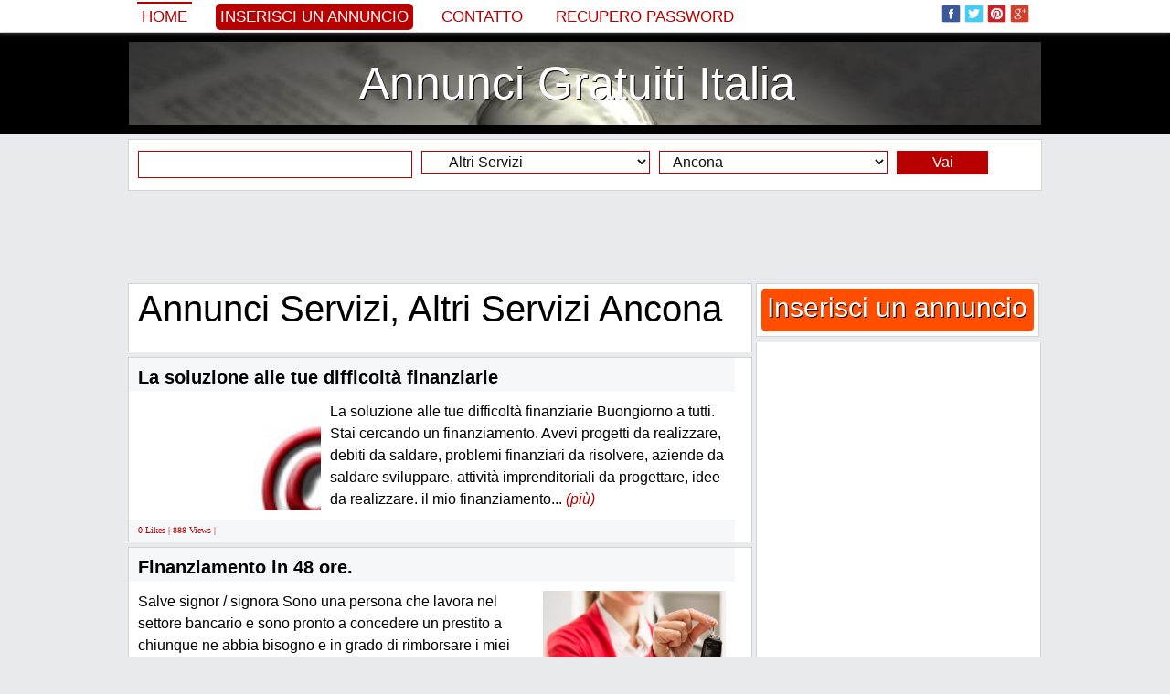

--- FILE ---
content_type: text/html; charset=iso-8859-1
request_url: https://annoonci.it/servizi/altri-servizi/ancona.html
body_size: 14914
content:
<!DOCTYPE html PUBLIC "-//W3C//DTD XHTML 1.0 Transitional//EN" "http://www.w3.org/TR/xhtml1/DTD/xhtml1-transitional.dtd">
<html itemscope itemtype="http://schema.org/WebPage" xmlns="http://www.w3.org/1999/xhtml" xml:lang="it" lang="it" xmlns:og="http://ogp.me/ns#" xmlns:fb="http://www.facebook.com/2008/fbml">

<head>
		<title>Annunci Servizi, Altri Servizi Ancona</title>
	<meta name="title" content="Annunci Servizi, Altri Servizi Ancona" />
	<meta name="description" content="La soluzione alle tue difficoltà finanziarie, Finanziamento in 48 ore., Investitore privato., Supporto di assistenza speciale per tutti, Servizio recupero credito" />
	<meta name="keywords" content="Annunci, Servizi, Altri Servizi, Ancona" />
	
	<meta property="og:type" content="Website" /> 
    
    <meta property="og:url" content="https://annoonci.it:443/servizi/altri-servizi/ancona.html"> 
    
    <meta property="og:image" content="https://www.annoonci.it/inc/images/noimg.jpg" />
        
    <meta property="og:title" content="Annunci Servizi, Altri Servizi Ancona" />
    <meta property="og:site_name" content="Annunci Gratuiti Italia" />
    <meta property="og:description" content="La soluzione alle tue difficoltà finanziarie, Finanziamento in 48 ore., Investitore privato., Supporto di assistenza speciale per tutti, Servizio recupero credito" />
    <meta property="og:locale" content="it_IT" />
    
    	
        
    
    <meta itemprop="name" content="Annunci Servizi, Altri Servizi Ancona" />
	<meta itemprop="description" content="La soluzione alle tue difficoltà finanziarie, Finanziamento in 48 ore., Investitore privato., Supporto di assistenza speciale per tutti, Servizio recupero credito">
	<meta itemprop="image" content="https://www.annoonci.it/inc/images/noimg.jpg">
	<meta itemprop="url" content="https://annoonci.it:443/servizi/altri-servizi/ancona.html">
    
    <meta property="fb:admins" content="100000520180581" />
	
	<meta name="twitter:card" content="summary_large_image" />
	<meta name="twitter:site" content="@AnnoonciIT" />
	<meta name="twitter:title" content="Annunci Servizi, Altri Servizi Ancona" />
	<meta name="twitter:description" content="La soluzione alle tue difficoltà finanziarie, Finanziamento in 48 ore., Investitore privato., Supporto di assistenza speciale per tutti, Servizio recupero credito" />
	<meta name="twitter:creator" content="@AnnoonciIT" />
	<meta name="twitter:image:src" content="https://www.annoonci.it/inc/images/noimg.jpg" />
	<meta name="twitter:domain" content="annoonci.it" />
		
	<meta name="revisit-after" content="1" />
	<meta http-equiv="content-language" content="it_IT" />
	<meta http-equiv="Content-type" content="text/html; charset=ISO-8859-1" />
	
			
	<link rel="alternate" type="application/rss+xml" title="Anunturi Gratuite" href="/rss.php"  />
	<link href="https://plus.google.com/102509411758387654362/posts" rel="author" />
		
	<link rel="shortcut icon" href="/favicon.ico" />

	<!-- Bootstrap -->
	<meta http-equiv="X-UA-Compatible" content="IE=edge">
	<meta name="viewport" content="width=device-width, initial-scale=1">
		<meta name="viewport" content="width=device-width, initial-scale=1.0, maximum-scale=1.0, user-scalable=0" >
	
	<link href="/inc/bootstrap/css/bootstrap.min.css" rel="stylesheet">
	
	<!-- HTML5 Shim and Respond.js IE8 support of HTML5 elements and media queries -->
	<!-- WARNING: Respond.js doesn't work if you view the page via file:// -->
	<!--[if lt IE 9]>
	  <script src="https://oss.maxcdn.com/libs/html5shiv/3.7.0/html5shiv.js"></script>
	  <script src="https://oss.maxcdn.com/libs/respond.js/1.4.2/respond.min.js"></script>
	<![endif]-->
	
		<style>body,div,dl,dt,dd,ul,ol,li,h1,h2,h3,h4,h5,h6,pre,form,fieldset,input,textarea,p,blockquote,th,td,span {margin:0px;padding:0px;}body,input,textarea,button,select {font-family: Georgia, sans-serif; font-size:18px; font-weight:300px; color:#000000; text-align:center;display: block;background:#e9eaed}ul {list-style:none;}a {text-decoration:none;color:black;}a:hover {text-decoration:underline;}img {border:0px}h1, h2, h3, h4, h5, h6 {font-weight:normal}.headerTop {width:100%;background:#425f9c;background:#ffffff;margin-top:35px}.headerMenu {width:100%;padding:0px 0px 0px 0px;}.header {width:100%;background:#000000;}.header ul {margin:10px auto 10px auto;background:#ffffff;padding:10px 0px 10px 0px;border:0px solid #d2d3d6;display:table;background:url('/inc/images/header.jpg') top center}.header ul li {text-align:center;}.header ul li a {display:block;color:#ffffff;text-shadow: 1px 1px #000000;}.headerAd {width:100%;background:#000000;display:table;background-color:#000000;background:url('/inc/images/header.jpg') center center no-repeat;background-size:100% auto}.headerAd ul {width:1000px;margin:0px auto 0px auto;background:rgba(0, 0, 0, 0.2);padding:5px 0px 5px 0px;border:0px solid #363533;}.headerAd ul li {width:1000px;text-align:center;}.headerAd ul li a {font-size:50px;color:#000000;}.startBox2 {width:100%;background:#000000}.startBox2 ul {width:998px;margin:0px auto 0px auto;padding:0px 0px 10px 0px;border:1px solid #000000;display:block;background:#000000;height:270px;}.startBox2 ul li {width:196px;height:250px;text-align:center;font-size:20px;border:0px solid white;color:white;float:left;margin:0px 10px 10px 0px;overflow:hidden;background:#ffffff;padding: 10px 10px 10px 10px;display:inline-block}.startBox2 ul li img {height:300px;}.startBox2 ul li div.img {width:194px;height:140px;position:relative;margin:35px 0px 0px 0px;padding:0px;overflow:hidden;border:1px solid #c1c1c1;}.startBox2 ul li div.img img {width:auto;width:214px;height:auto;position:absolute;top: 0;left: -10px;    right: 0;    bottom: 0;margin:auto;}.startBox2 ul li div.f {background: #b80000;position:absolute;margin:0px 0px 0px 0px;width:186px;height:20px;overflow:hidden;padding:5px 5px 0px 5px;text-align:left}.startBox2 ul li div.f p {font-size:12px;font-family: 'PT Sans', sans-serif;text-transform:uppercase;background:#b80000}.startBox2 ul li div.f p img.featured {width:15px;height:15px;margin:0px 3px 0px 0px;float:left}.startBox2 ul li div.title {background: #efefef;position:absolute;margin:185px 0px 0px 0px;width:186px;height:60px;overflow:hidden;padding:5px 5px 0px 5px;text-align:left;}.startBox2 ul li div.title a {font-size:18px;color:#000000;line-height:115%;}.startBox2 ul li div.title p {font-size:12px;font-family: 'PT Sans', sans-serif;text-transform:uppercase;background:#b80000}.startBox2 ul li div.title p img.featured {width:15px;height:15px;margin:0px 3px 0px 0px;float:left}.startBox2 ul li.sense {width:300px;height:250px;margin:0px 0px 0px 0px;padding:10px 10px 10px 10px;font-size:0px}.topcookies {width:100%;background:#b80000}.topcookies ul {width:1000px;display:table;margin:auto;height:20px;line-height:20px;color:white;background:#b80000;font-size:14px;text-align:center}.topcookies ul a {font-size:14px;color:white;text-decoration:underline;}.topmenu {width:100%;display:table;margin:0px auto 0px auto;box-shadow: 0px 0px 5px #888;position:fixed;z-index:9999;top:0px;background:#ffffff;left:0;}.topmenu ul {width:1000px;display:table;background:#425f9c;background:#ffffff;padding:0px 0px 0px 0px;margin:0px auto 0px auto;}.topmenu ul li {margin:0px 0px 0px 0px;float:left;text-align:left;height:70px;}.topmenu ul li{height:35px;font-size:0px;color:white;border:0px solid red}.topmenu ul li.left {width:780px;margin-left:10px;color:white;font-size:20px;line-height:35px;}.topmenu ul li.left img {width:25px;height:25px;margin:0px;padding:0px 0px 5px 4px;border:0px}.topmenu ul li.left a {color:#b80000;font-size:17px;text-transform:uppercase;font-family: tahoma, sans-serif;margin-right:20px;padding:5px}.topmenu ul li.left a:hover {border-top:2px solid #b80000;text-decoration:none;}.topmenu ul li.left a.selected {border-top:2px solid #b80000;text-decoration:none;}.topmenu ul li.left a.add {color:#ffffff;background:#b80000;font-size:17px;text-transform:uppercase;font-family: tahoma, sans-serif;border:0px;border-radius:5px 5px 5px 5px;-moz-border-radius: 5px 5px 5px 5px;-webkit-border-radius: 5px 5px 5px 5px}.topmenu ul li.left a.add:hover {background:#000000}.topmenu ul li.center {width:0px;text-align:center;}.topmenu ul li.right {width:200px;margin-right:10px;text-align:right;padding-top:5px;}.topmenu ul li.right img {width:25px;height:25px;margin:0px;padding:0px 4px 5px 0px;border:0px;}.menu {width:990px;margin:auto;display:table;margin:0px 0px 0px 0px;padding:0px 10px 0px 10px;background:#f6f7f8;background:transparent;margin:0px;padding:0px;}.menu ul {width:990px;display:table;}.menu ul li {float:left;margin:5px 0px 0px 0px;height:25px}.menu ul li a {display:block;padding:0px 10px 0px 10px;margin:0px 10px 0px 0px;font-size:18px;color:#000000;height:25px;line-height:25px;background:#ffffff;color:#000000;box-shadow: 1px 1px 5px #888;}/*.menu ul li a.add {background:#b80000;color:white}*/.menu ul li a.add {background:#ffffff;color:#b80000}.menu ul li a:hover {display:block;background:#000000;box-shadow: 1px 1px 5px #888;color:#ffffff;}.menu ul li a.selected {display:block;background:#000000;box-shadow: 1px 1px 5px #888;color:#ffffff;}.menu ul li a.selected:hover {display:block;background:#000000;box-shadow: 1px 1px 5px #888;color:#ffffff;}.line {width:1010px;height:10px;background:#ffffff}.submenu {width:1010px;margin:auto;display:table;padding:0px 0px 0px 0px;background:#ffffff}.submenu ul {width:990px;font-size:14px;margin:auto;background:#000000;display:table}.submenu ul li {float:left;margin:0px 0px 0px 0px;}.submenu ul li a {display:block;padding:2px 0px 2px 5px;margin:5px 5px 5px 5px;font-size:16px;color:#ffffff;}.submenu ul li a:hover {color:#ffffff;display:block;text-decoration:underline;}.submenu ul li a.selected {color:#ffffff;display:block;text-decoration:underline;}.submenu ul li.dot {float:left;line-height:34px;height:35px;margin-left:5px}.content {max-width:1030px;margin:auto;padding:0px 0px 0px 0px;background:#e9eaed}.content ul {}.content ul li.top {width:1010px;float:left;}/*.content ul li.left {width:685px;float:left;margin-left:0px}.content ul li.right {width:310px;float:left;margin-left:5px}*/.footer {width:100%;background:#000000;height:35px;}.footerContent {max-width:1000px;margin:0px auto 0px auto;display:table;background:#ffffff;}.footerContent ul.socials {max-width:1000px;margin:0px 0px 0px 0px;display:table;height:35px;display:table;background:black;text-align:center;padding-top:5px;}.footerContent ul.socials img {width:25px;height:25px;margin:0px;padding:0px 4px 5px 0px;border:0px;}.footerContent ul.socials a {font-size:12px;color:gray;}.startBox {width:1010px;display:table;background:#ffffff;margin:10px auto 10px auto;}.startBox ul {width:335px;float:left;margin:10px 0px 10px 10px;}.startBox ul li {width:335px;height:600px;overflow:hidden}.startBox ul li img {height:600px;}.startBox ul li.st {width:335px;height:295px;overflow:hidden;margin:0px 0px 0px 0px;}.startBox ul li.sb {width:335px;height:295px;overflow:hidden;margin:10px 0px 0px 0px;}.startBox ul li.title {width:250px;height:70px;overflow:hidden;margin:-120px 0px 0px 30px;background: rgba(255, 255, 255, 0.8);position:absolute;text-align:left;padding:10px;}.startBox ul li.title a {font-size:20px}.startBox ul.ad {width:300px;height:600px;float:left;margin:10px 10px 10px 10px;background:#ffffff}.startBox ul.ad li {width:300px;height:600px;float:left;margin:0px 0px 0px 0px;background:#e4e4e4}.latestBox {margin:0px 0px 5px 0px;padding:0px 0px 0px 0px;display:block;border:0px solid red}.latestBox .cat {margin:0px 0px 0px 0px;padding:3px 0px 3px 0px;background:#f6f7f8;border:1px solid #d2d3d6;background:#b80000;font-size:16px;text-align:left;color:white;padding-left:10px;}.latestBox .cat h2 {color:white;font-size:16px;}.latestBox .cat a {color:white;font-size:16px;}.latestBox ul.cat li.title {width:673px;float:left;font-size:16px;text-align:left;margin:0px 0px 0px 10px;color:white;}.latestBox ul.cat li.title .latestBox ul.cat li.ftitle {width:673px;float:left;font-size:20px;text-align:left;margin:0px 0px 0px 10px;color:white;}.latestBox ul.cat li.ftitle img {padding:3px 3px 0px 0px;float:left}.latestBox ul.more li {width:665px;float:left;font-size:16px;text-align:right;margin:10px 0px 0px 0px}.latestBox ul.menu {width:223px;height:920px;overflow:hidden;margin:0px 5px 5px 0px;background:#ffffff;display:table;float:left;border:1px solid #d2d3d6}.latestBox ul.menu li {width:203px;margin:0px 0px 0px 0px;}.latestBox ul.sense {width:453px;height:302px;overflow:hidden;margin:0px 5px 5px 0px;background:#ffffff;display:table;float:left;border:1px solid #d2d3d6}.latestBox ul.sense li {width:453px;float:left;font-size:16px;text-align:right;margin:10px 0px 0px 0px;text-align:center}.customBox {width:670px;display:table;margin:0px 0px 30px 0px;padding:0px 0px 0px 10px;float:left;border:0px solid red}.customBox ul.cat {width:670px;margin:5px 0px 0px 0px;padding:10px 0px 10px 0px;background:#ffffff;display:table;border:1px solid #d2d3d6;}.customBox ul.cat li.title {width:665px;float:left;font-size:34px;text-align:center;text-transform:uppercase}.customBox ul.catinfo {width:670px;margin:5px 0px 0px 0px;padding:5px 0px 10px 0px;background:#ffffff;display:table;border-bottom:1px dotted gray;}.customBox ul.catinfo li.image {width:200px;float:left;height:200px;overflow:hidden;margin:0px 10px 0px 10px}.customBox ul.catinfo li.image img {width:200px;}.customBox ul.catinfo li.desc {width:445px;float:left;font-size:16px;text-align:center;text-align:left;line-height:130%;font-style:italic}.customBox ul.catinfo li.bigdesc {width:650px;float:left;font-size:16px;text-align:justify;margin:0px 10px 0px 10px;font-style:italic}.customBox ul.art {width:333px;height:250px;margin:0px 0px 0px 0px;padding:0px 0px 5px 0px;background:#ffffff;display:table;float:left;border-right:1px dotted gray;border-bottom:1px dotted gray}.customBox ul.art li {width:120px;margin:0px 0px 0px 0px;float:left;border:0px solid red}.customBox ul.art li.img {width:150px;height:200px;margin:20px 10px 0px 20px;overflow:hidden;float:left}/*.customBox ul.art li.img img {width:150px;}*/.customBox ul.art li.img img {height:220px;}.customBox ul.art li.title {margin:20px 10px 0px 10px;text-align:left;height:42px;overflow:hidden;}.customBox ul.art li.title a {font-size:16px;color:black}.customBox ul.art li.txt {margin:20px 10px 20px 10px;text-align:left;font-size:14px;color:#6A6969}.customBox ul.art li.txt a {font-size:14px;color:#efefe}.customBox ul.more li {width:665px;float:left;font-size:16px;text-align:right;margin:10px 0px 0px 0px}.customBoxCategory {border:1px solid #d2d3d6;margin-bottom:10px;}.customBoxCategory .head {margin:0px 0px 0px 0px;padding:0px 0px 0px 0px;background:#ffffff;background:#b80000;color:white;font-size:18px;padding:5px 0px 5px 10px;text-align:left;}.customBoxCategory .head h1 {font-style:normal;font-size:18px;display:inline}.customBoxCategory .head h4 {font-style:normal;}.customBoxCategory .head a {text-decoration:underline;color:white;font-style:normal;}.customBoxCategory .catinfo {margin:0px 0px 0px 0px;padding:0px 0px 0px 0px;background:#ffffff;text-align:left;}.customBoxCategory .catinfo .catbtn {display:inline-block;padding:0px;}.customBoxCategory .catinfo a.cats {font-family:tahoma;font-size:14px;margin:2px 2px 2px 2px;padding:2px 5px 2px 5px;border:0px solid red;background:#f6f7f8;color:black;display:block;}.customBoxCategory .catinfo a.cats:hover {background:#b80000;color:white}.customBoxCategory .catinfo .desc {display:table}.customBoxCategory ul.catinfo li.search {float:left;font-size:16px;text-align:left;font-style:italic;margin:5px 0px 0px 10px;}.customBoxCategory ul.catinfo li.search span {padding-top:10px}.customBoxCategory ul.catinfo li.search span b {color:#b80000}.suppliersBox {width:670px;display:table;margin:0px 0px 30px 0px;padding:0px 0px 0px 10px;float:left;border:0px solid red}.suppliersBox ul.cat {width:670px;margin:5px 0px 0px 0px;padding:10px 0px 10px 0px;background:#ffffff;display:table;border-bottom:1px dotted gray;border-top:1px dotted gray}.suppliersBox ul.cat li.title {width:665px;float:left;font-size:34px;text-align:center;text-transform:uppercase}.suppliersBox ul.art {width:166px;height:150px;margin:0px 0px 0px 0px;padding:0px 0px 5px 0px;background:#ffffff;display:table;float:left;border-right:1px dotted gray;}.suppliersBox ul.art li {width:146px;margin:0px 0px 0px 0px;float:left;border:0px solid red}.suppliersBox ul.art li.img {width:150px;height:200px;margin:10px 8px 0px 8px;overflow:hidden;float:left}/*.suppliersBox ul.art li.img img {width:150px;}*/.suppliersBox ul.art li.img img {height:225px;}.suppliersBox ul.art li.title {margin:10px 10px 0px 10px;text-align:center;height:42px;overflow:hidden;}.suppliersBox ul.art li.title a {font-size:16px;color:black}.suppliersBox ul.art li.title a.supplier {font-size:16px;color:gray}.suppliersBox ul.art li.txt {margin:10px 10px 0px 10px;text-align:center;font-size:16px}.suppliersCustomBox {display:table;margin:0px 0px 30px 0px;padding:0px 0px 0px 10px;float:left;border:0px solid red}.suppliersCustomBox ul.cat {width:670px;margin:5px 0px 0px 0px;padding:10px 0px 10px 0px;background:#ffffff;display:table;border-bottom:1px dotted gray;border-top:1px dotted gray}.suppliersCustomBox ul.cat li.title {width:665px;float:left;font-size:34px;text-align:center;text-transform:uppercase}.suppliersCustomBox ul.art {width:160px;height:150px;margin:0px 0px 0px 0px;padding:0px 0px 5px 0px;background:#ffffff;display:table;float:left;border-right:1px dotted gray;}.suppliersCustomBox ul.art li {width:135px;margin:0px 0px 0px 0px;float:left;border:0px solid red}.suppliersCustomBox ul.art li.img {width:145px;height:200px;margin:10px 8px 0px 8px;overflow:hidden;float:left}/*.suppliersCustomBox ul.art li.img img {width:145px;}*/.suppliersCustomBox ul.art li.img img {height:225px;}.suppliersCustomBox ul.art li.title {margin:10px 10px 0px 10px;text-align:center;height:42px;overflow:hidden;}.suppliersCustomBox ul.art li.title a {font-size:16px;color:black}.suppliersCustomBox ul.art li.title a.supplier {font-size:16px;color:gray}.suppliersCustomBox ul.art li.txt {margin:10px 10px 0px 10px;text-align:center;font-size:16px}.article {margin:display:table;margin:0px 0px 5px 0px;display:table;text-align:left;border:1px solid #d2d3d6;background:white}.article ul {}.article ul li {font-size:16px;padding:10px 10px 0px 10px;color:black;font-weight: normal;text-align:left;display:table}.article ul li.title {font-size:40px;padding:5px 10px 5px 10px}.article ul li.title h1 {font-size:40px;}.article ul li.social {}.article ul li.image {width:660px;height:290px;overflow:hidden;font-weight: normal;text-align:justify;margin:10px 0px 0px 10px;float:left;display:block;box-shadow: 0px 1px 5px #000000;padding:0px}.article ul li.image:hover {box-shadow: 0px 1px 5px #b80000;}.article ul li.image img {width:663px;}.article ul li.imageB {width:533px;height:290px;overflow:hidden;font-weight: normal;text-align:justify;margin:10px 0px 0px 10px;float:left;display:block;box-shadow: 0px 1px 5px #000000;padding:0px}.article ul li.imageB:hover {box-shadow: 0px 1px 5px #b80000;}.article ul li.imageB img {width:533px;}.article ul li.imageTh {width:120px;height:65px;margin:10px 10px 0px 10px;overflow:hidden;display:block;float:left;box-shadow: 0px 1px 5px #000000;padding:0px}.article ul li.imageTh:hover {box-shadow: 0px 1px 5px #b80000;}.article ul li.imageTh img {width:130px;}.article ul li.imageC {width:280px;height:280px;overflow:hidden;font-weight: normal;text-align:justify;margin:10px 0px 0px 10px;float:left;display:block;box-shadow: 0px 1px 5px #000000;padding:0px;position: relative;}.article ul li.imageC:hover {box-shadow: 0px 1px 5px #b80000;}.article ul li.imageC img {max-width:302px;max-height:280px;position:absolute;top: 0;left: 0;    right: 0;    bottom: 0;margin:auto}.article ul li.imageCTh {width:50px;height:50px;margin:10px 0px 10px 10px;overflow:hidden;display:block;float:left;box-shadow: 0px 1px 5px #000000;padding:0px}.article ul li.imageCTh:hover {box-shadow: 0px 1px 5px #b80000;}.article ul li.imageCTh img {width:80px;}.article ul li.imageAds {}.article ul li.description {font-weight: normal;text-align:justify;line-height:150%;display:inline-block;}.article ul li.description a {color:#000000;}.article ul li.description h2 {font-size:16px;float:left;margin:0px 0px 0px 0px;}.article ul li.description p {margin:0px 0px 10px 0px;text-indent:0px;line-height:150%;}.article ul li.others {font-weight: normal;text-align:justify;line-height:150%;}.article ul li.tags {font-weight: normal;text-align:justify;}.article ul li.tags h2 {font-size:16px;float:left;line-height:150%;margin:4px 5px 0px 0px;}.article ul li.tags a {color:#000000;padding:3px 5px 3px 5px}.article ul li.tags a:hover {color:#000000;padding:3px 5px 3px 5px;text-decoration:underline}.article ul li.comments {display:table}.article ul li.comments h2 {font-size:16px;}.article ul li.comments p {font-size:14px;margin:10px 0px 10px 0px;text-indent:0px;line-height:150%;}.article ul li.mline {width:660px;color:#000000;text-align:left;background:#f1f1f1;background:#f1f1f1;line-height:30px;height:30px;border-top:5px solid #cecece;margin:10px 0px 0px 0px;padding:0px 0px 0px 10px}.article ul li.mline h2 {font-size:16px;font-weight:normal}.article ul li.continue {font-weight: normal;text-align:left;line-height:150%}.article ul li.continue a {color:#b80000;font-weight:normal}.article ul li.continue a:hover {text-decoration:underline}.articleTag {width:683px;margin:display:table;margin:0px 0px 5px 0px;display:table;text-align:left;border:1px solid #d2d3d6;background:white}.articleTag ul {}.articleTag ul li {width:663px;font-size:16px;padding:10px 10px 0px 10px;color:black;font-weight: normal;text-align:left;display:table}.articleTag ul li.titleTag {font-size:40px;padding:5px 10px 5px 10px}.articleTag ul li.titleTag h1 {font-size:40px;}.articleTag ul li.title {font-size:20px;padding:10px 10px 5px 10px;font-weight:bold;background:#f6f7f8;}.articleTag ul li.title h2 {font-size:20px;font-weight:bold;background:#f6f7f8;}.articleTag ul li.social {margin:0px 0px 10px 0px}.articleTag ul li.description {font-weight: normal;line-height:150%;}.articleTag ul li.description div.imgLeft {width:200px;height:120px;overflow:hidden;margin:0px 10px 10px 0px;float:left}.articleTag ul li.description div.imgLeft img {height:200px}.articleTag ul li.description div.imgRight {width:200px;height:120px;overflow:hidden;margin:0px 0px 10px 10px;float:right}.articleTag ul li.description div.imgRight img {height:200px}.articleTag ul li.description a {color:#000000;}.articleTag ul li.description a.continue {color:#b80000;font-style:italic}.articleTag ul li.description h2 {font-size:16px;float:left;margin:0px 0px 0px 0px;}.articleTag ul li.description p {margin:0px 0px 10px 0px;text-indent:0px;line-height:150%;}.articleTag ul li.share {text-align:left;padding:5px 10px 5px 10px;margin:0px 0px 0px 0px;overflow:hidden;background:#f6f7f8;font-family:verdana;font-size:10px;color:#b80000;}.articleTag ul li.more {text-align:right;margin:10px 0px 10px 0px;padding:0px}.articleTag ul li.more a {background:#b80000;color:white;padding:5px 10px 5px 10px}.featuredArticle {margin:display:table;margin:0px 0px 5px 0px;display:table;text-align:left;border:1px solid #d2d3d6;background:white}.featuredArticle ul {}.featuredArticle ul li {font-size:16px;padding:10px 10px 0px 10px;color:black;font-weight: normal;text-align:left;display:table}.featuredArticle ul li.titleTag {font-size:40px;padding:5px 10px 5px 10px;}.featuredArticle ul li.titleTag h1 {font-size:40px;}.featuredArticle ul li.title {font-size:16px;padding:5px 10px 5px 10px;background:#b80000;color:#f8f488}.featuredArticle ul li.title img {margin:3px 5px 0px 0px;float:left}.featuredArticle ul li.title a {color:#ffffff;font-size:20px;}.featuredArticle ul li.social {margin:0px 0px 10px 0px}.featuredArticle ul li.description {font-weight: normal;line-height:150%;}.featuredArticle ul li.description div.imgLeft {width:198px;height:118px;overflow:hidden;margin:0px 10px 10px 0px;float:left;border:1px solid #c1c1c1}.featuredArticle ul li.description div.imgLeft img {width:200px}.featuredArticle ul li.description div.imgRight {width:200px;height:120px;overflow:hidden;margin:0px 0px 10px 10px;float:right}.featuredArticle ul li.description div.imgRight img {height:200px}.featuredArticle ul li.description a {color:#000000;}.featuredArticle ul li.description a.continue {color:#b80000;font-style:italic}.featuredArticle ul li.description h2 {font-size:16px;float:left;margin:0px 0px 0px 0px;}.featuredArticle ul li.description p {margin:0px 0px 10px 0px;text-indent:0px;line-height:150%;}.featuredArticle ul li.share {text-align:left;padding:5px 10px 5px 10px;margin:0px 0px 0px 0px;overflow:hidden;background:#b80000;font-family:verdana;font-size:10px;color:#ffffff;}.featuredArticle ul li.more {text-align:right;margin:10px 0px 10px 0px;padding:0px}.featuredArticle ul li.more a {background:#b80000;color:white;padding:5px 10px 5px 10px}.product {width:990px;margin:display:table;margin:0px 10px 0px 10px;display:table;text-align:left}.product ul {}.product ul li {float:left;width:670px;margin:10px 0px 0px 10px}.product ul li.breadcrumb {width:990px;border-bottom:1px dotted black;margin:10px 0px 0px 0px}.product ul li.image {width:300px;margin:10px 0px 0px 0px}.product ul li.image img {width:300px;}.product ul li.title {}.product ul li.social {}.product ul li.price {margin:10px 10px 0px 10px;font-size:24px;border-top:1px dotted gray;border-bottom:1px dotted gray;padding:5px 0px 5px 0px}.product ul li.description {line-height:120%;font-size:16px}.product ul li.description a.supplier {font-weight:bold}.product ul li.description p {margin:0px 0px 10px 0px;text-indent:0px;}.product ul li.others {width:990px;margin:0px 0px 0px 0px;border-top:1px dotted gray;}.furnizor {width:670px;margin:display:table;margin:0px 10px 0px 0px;display:table;text-align:left}.furnizor ul {width:670px;display:table;margin:0px 0px 0px 10px}.furnizor ul li {float:left;width:670px;margin:10px 0px 0px 0px}.furnizor ul li.breadcrumb {width:670px;margin:0px;height:20px;}.furnizor ul li.info {width:450px;}.furnizor ul li.image {width:200px;height:280px;overflow:hidden;margin:10px 10px 20px 10px;}.furnizor ul li.image a {display:block;position:absolute;margin:-20px 0px 0px 20px;font-size:16px;font-weight:bold}.furnizor ul li.image img {height:300px;}.furnizor ul li.social {}.furnizor ul li.price {margin:10px 10px 0px 10px;font-size:24px;border-top:1px dotted gray;border-bottom:1px dotted gray;padding:5px 0px 5px 0px}.furnizor ul li.description {width:650px;line-height:120%;margin:10px 10px 0px 10px;text-align:justify}.furnizor ul li.description p {margin:0px 0px 10px 0px;text-indent:0px;}.furnizor ul li.others {margin:10px 0px 0px 10px;border-top:1px dotted gray;border-bottom:1px dotted gray;}.furnizor ul.head {width:660px;display:table;border-top:5px solid #cecece;margin:0px 0px 0px 10px;background:#f1f1f1;border-bottom:0px}.furnizor ul.head li {width:660px;margin:5px 0px 0px 10px}.furnizor ul.head li.title {}.furnizor ul.head li.imaget {width:130px;margin:10px 10px 0px 530px;position:absolute}.furnizor ul.head li.imaget img {width:130px;}.furnizor ul.head li.url {}.furnizor ul.head li.url a {font-size:14px;color:black}.furnizor ul.head li.url a:hoover {text-decoration:underline}.furnizor ul.head li.social {}.furnizor ul.head li.menu {background:#000000;margin-left:0px;width:650px}.furnizor ul.head li.menu a {display:block;padding:5px;color:white;float:left;font-size:16px;background:#000000;color:#ffffff;margin:0px 1px 0px 0px;border-top:1px solid black}.furnizor ul.head li.menu a:hover {background:white;color:black}.furnizor ul.head li.menu a.selected {background:white;color:black}.furnizor ul.head li.links {width:100px;}.startCustomBox {width:660px;display:table;background:#ffffff;margin:0px auto 0px auto;}.startCustomBox ul {width:210px;float:left;margin:0px 5px 10px 5px;}.startCustomBox ul li {width:210px;height:320px;overflow:hidden}.startCustomBox ul li img {height:340px;}.startCustomBox ul li.title {position:absolute;margin:-55px 0px 0px 5px;width:200px;height:50px;line-height:50px;overflow:hidden;background: rgba(255, 255, 255, 0.8);}.startCustomBox ul li.title a {font-size:23px}.rightModules {margin:5px 0px 0px 0px;text-align:left;display:table;border:1px solid #d2d3d6}.rightModules ul {padding:0px 0px 10px 0px;display:table;background:#ffffff;}.rightModules ul li {width:308px;}.rightModules ul li a {font-size:14px}.rightModules ul li a:hover {text-decoration:underline}.rightModules ul li.title{color:#000000;text-align:center;background:#f6f7f8;line-height:40px;height:40px}.rightModules ul li.title a {font-size:18px}.rightModules ul li.title h3 {font-size:18px;line-height:40px;height:40px}.rightModules ul li.ad {width:288px;overflow:hidden;float:left;margin:10px 10px 10px 10px}.rightModules ul li.ad a {font-size:18px;}.rightModules ul li.img {width:108px;height:70px;overflow:hidden;float:left;margin:0px 10px 0px 10px;border:1px solid #c1c1c1}.rightModules ul li.img img {width:110px}.rightModules ul li.smalltxt {width:168px;overflow:hidden;float:left;margin:0px 10px 10px 0px;height:80px;}.rightModules ul li.bigtxt {width:288px;overflow:hidden;float:left;margin:0px 10px 10px 10px;height:80px;}.rightModules ul li.txt {width:288px;float:left;margin:10px 10px 10px 10px;text-align:center;font-size:16px;}.rightModules ul li.zone {width:288px;text-align:left;font-family:verdana;font-size:10px;color:#ffffff;float:left;margin:0px 0px 10px 10px;}.rightModules ul li.zone a {font-size:12px;color:#ffffff;background:#b80000;padding:2px 5px 2px 5px;}.rightModules ul li.share {width:278px;padding:5px 0px 5px 10px;margin:0px 10px 0px 10px;text-align:left;height:25px;overflow:hidden;background:#f6f7f8;font-family:verdana;font-size:10px;color:#b80000;}.rightModules ul li.rtags {padding:0px 0px 5px 0px;background:transparent;margin-left:10px}.rightModules ul li.rform {padding:0px 0px 15px 0px;background:#f1f1f1;font-size:14px;text-align:center;color:gray}.rightModulesAd {width:310px;height:255px;margin:0px 0px 10px 0px;padding:5px 0px 0px 0px;background:#b80000;color:white}.rightAdd {margin:0px 0px 5px 0px;text-align:left;display:table;border:1px solid #d2d3d6}.rightAdd ul {padding:0px 0px 0px 0px;display:table;background:#ffffff;}.rightAdd ul li {text-align:center;}.rightAdd ul li a {display:block;color:white;margin:5px;background:#ff4e00;text-shadow:1px 1px #000000;font-size:30px;padding-bottom:5px;border-radius:5px 5px 5px 5px;-moz-border-radius: 5px 5px 5px 5px;-webkit-border-radius: 5px 5px 5px 5px}.rightAdd ul li a:hover {}.relArts {width:670px;margin:display:table;margin:0px 0px 10px 10px;display:table;text-align:left;border:0px solid red}.relArts ul {width:206px;height:185px;margin:0px 0px 10px 0px;float:left;overflow:hidden;border:0px solid red;border-right:1px dotted black;border-bottom:1px dotted black;padding-left:10px}.relArts ul li {}.relArts ul li.relimg {width:197px;height:100px;overflow:hidden;}.relArts ul li.relimg img {border:0px;width:197px;margin:0px;padding:0px}.relArts ul li.reltitle {width:197px;height:65px;margin:10px 0px 10px 0px;padding:0px;overflow:hidden;text-align:center;}.relArts ul li.reltitle a {font-size:16px}.relArts ul li.reltitle a:hover {text-decoration:underline;}/*.searchBox {padding:0px;border:1px solid #cccccc;background:#f4f4f4;display:table;margin:1px auto 0px auto}*/.searchBox {width:100%;}.searchBox ul {margin:5px auto 5px auto;background:#ffffff;padding:12px 0px 10px 10px;border:1px solid #d2d3d6;display:table;}.searchBox ul li {text-align:center;}.searchBox ul li a {font-size:50px;}input.searchBox {padding:3px 10px 3px 10px;margin:0px 10px 3px 0px;border:0px;width:300px;color:#111111;float:left;background:transparent;border:1px solid #b80000;font-size:16px;text-align:left;}input.searchBox:hover {}select.searchBox {padding:2px 10px 2px 10px;margin:0px 10px 0px 0px;border:0px;width:250px;color:#111111;float:left;background:transparent;border:1px solid #b80000;font-size:16px;text-align:left}select.searchBox:hover {}button.searchBox {width:100px;height:26px;padding:0px 0px 0px 0px;margin:0px 0px 0px 0px;border:0px solid #d4d4d4;color:#ffffff;background:#b80000;font-size:16px}button.searchBox:hover {cursor:pointer;background:#000000;color:#fffff}button.searchBoxSend {height:22px;padding:0px 5px 0px 5px;margin:0px 10px 0px 10px;border:0px solid #d4d4d4;color:#ffffff;background:#b80000;font-size:16px;float:right}button.searchBoxSend:hover {cursor:pointer}.formBox {padding:0px;display:table;margin:10px auto 0px auto;font-size:16px}input.formBox {margin:5px 5px 15px 5px;padding:5px 10px 5px 10px;width:350px;color:#111111;background:#f1f1f1;border:1px solid #cccccc;font-size:16px;text-align:left;}textarea.formBox {margin:5px 5px 15px 5px;padding:5px 10px 5px 10px;width:350px;color:#111111;background:#f1f1f1;border:1px solid #cccccc;font-size:16px;text-align:left;height:100px}button.formBox {margin:5px 5px 15px 5px;padding:5px 10px 5px 10px;color:#f1f1f1;background:#111111;border:1px solid #cccccc;font-size:16px;}button.formBox:hover {cursor:pointer;color:#111111;background:#f1f1f1;}.newsBox {padding:0px;border:1px solid #cccccc;background:gray;display:table;margin:0px auto 0px auto}input.newsBox {padding:10px 10px 10px 10px;border:0px;width:230px;color:#929292;float:left;background:#ffffff;border:0px;font-size:16px;text-align:left;font-style:italic}input.newsBox:hover {}button.newsBox {margin:0px;padding:8px 5px 8px 0px;border:0px solid #d4d4d4;color:white;background:#ffffff}button.newsBox img {width:22px}button.newsBox:hover {cursor:pointer}.paginateList {display:table;border:1px solid #d2d3d6;padding:0px 0px 5px 0px;background:#ffffff}.paginateList ul {}.paginateList ul li {margin:15px 10px 5px 10px;padding:0px}.paginateList ul li a {background:#b80000;color:white;padding:5px 10px 5px 10px;font-size:16px}.paginateList ul li a:hover {color:#ffffff;background:#000000;}.paginateList ul li.prev {float:left;text-align:left}.paginateList ul li.next {float:right;text-align:right}.breadcrumb {width:670px;background:transparent;float:left}.breadcrumb ul {}.breadcrumb ul li {width:630px;display:table;padding:0px 0px 0px 0px;text-align:left;border:0px solid red}.breadcrumb ul li a {font-size:14px;color:gray}.breadcrumb ul li a:hover {text-decoration:underline}input.radio {display:inline}.fblist {width:308px;background:white;border:1px solid #d2d3d6;margin-top:5px}.sense {margin:5px 0px 0px 0px;display:table;border:1px solid #d2d3d6;background:#ffffff;padding:0px;font-size:0px}.sense ul {padding:0px;margin:5px;display:table}.sense ul li.600 {width:300px;height:600px;margin:0px auto 0px auto;display:table;background:#ffffff;padding:0px}.sense ul li.300 {width:300px;height:250px;margin:0px auto 0px auto;display:table;background:#ffffff;padding:0px}.sense ul li.728 {width:728px;height:90px;margin:0px auto 0px auto;display:table;background:#ffffff;padding:0px}.catMenu {width:200px;padding:0px 0px 0px 0px;margin:0px 0px 0px 0px;border:0px solid gray}.catMenu ul {width:200px;text-align:left;display:table;padding:10px 0px 0px 0px}.catMenu ul li {width:200px;float:left;background:#ffffff;border:0px;font-family:tahoma;}.catMenu ul li.mtitle {text-align:center;float:left;width:220px;background:#b80000;font-size:18px;color:white;}.catMenu ul li.mcat {width:200px;margin:0px 0px 0px 0px;font-size:14px;margin-bottom:1px}.catMenu ul li.mcat a {width:200px;color:black;font-size:14px;font-weight:normal;box-shadow: none;display:block;margin:0px;padding:0px}.catMenu ul li.mcat a:hover {background:#b80000;color:white;margin:0px;padding:0px;box-shadow: none;}.catMenu ul li.mcat a.selected {background:#b80000;color:white;margin:0px;padding:0px;box-shadow: none;}.catMenu ul li.msubcat {width:200px;margin:0px 0px 0px 0px;font-size:12px;padding:0px;margin-bottom:1px}.catMenu ul li.msubcat a {width:200px;color:black;font-size:12px;font-weight:normal;box-shadow: none;margin:0px;padding:0px}.catMenu ul li.msubcat a:hover {color:white;font-size:12px;background:#b80000;text-decoration:none}.catMenu ul li.msubcat a.selected {color:white;font-size:12px;background:#b80000;font-weight:normal}.addPage {width:683px;margin:display:table;margin:0px 0px 5px 0px;display:table;text-align:left;border:1px solid #d2d3d6;background:white}.addPage ul {}.addPage ul li {width:663px;font-size:14px;padding:10px 10px 0px 10px;color:black;font-weight: normal;text-align:left;display:table}.addPage ul li p.error {color:#b80000;font-weight:bold;text-transform:uppercase;margin:0px 0px 10px 0px;font-size:16px}.addPage ul li p {color:#b80000;margin:0px 0px 10px 0px;font-size:16px;line-height:150%}.add {font-size:14px}.requierd, .add {font-family:tahoma;font-size:14px;padding:3px 5px 3px 5px;background:white;border:1px solid gray;margin:0px 0px 0px 0px;text-align:left}input.requierd {}select.requierd {}button.add {margin:5px 5px 15px 5px;padding:5px 5px 5px 5px;color:white;background:#b80000;border:1px solid #cccccc;font-size:14px;}button.add:hover {cursor:pointer;color:#b80000;background:#f1f1f1;}/*forest was here*/#myform input {    border: 1px solid #DDDDDD;    border-radius: 6px 6px 6px 6px;    color: #000;    height: 25px;    margin-top: 10px;    padding: 0 0 0 10px;}#myform textarea {    border: 1px solid #DDDDDD;    border-radius: 6px 6px 6px 6px;    color: #000;    margin-top: 10px;    padding: 0 0 0 10px;}.valid {display:none;	}.error {display:inline;color:#ff1e00;font-weight:bold;margin-left:5px;}#myform .error_input {border: 1px solid #b80000;border-radius: 6px 6px 6px 6px;}#txtResult {display:inline;float:left;}#txtResult2 {display:inline;float:left;}#clear{clear:both;}.ad300 {width:610px;margin:10px auto 0px auto}.offerPrice {width:150px;color:white;display:inline}.offerPrice ul {}.offerPrice ul li {float:left;height:30px;line-height:30px;color:white;padding:0px;text-align:center;font-size:16px}.offerPrice ul li.info{background:#ffffff;text-align:left;color:black;}.offerPrice ul li.price{width:110px;background:#b80000;font-size:20px;}.offerPrice ul li.currency{width:50px;background:#000000;font-size:14px;}.offerPrice ul li.details{width:130px;background:#f2f2f2;}.offerPrice ul li.details a {font-size:14px;color:#b80000}.buybig {margin:auto;width:160px;padding:0px;}.buybig ul {width:160px;display:table;border:0px;padding:0px;margin:0px}.buybig ul li {float:left;height:40px;line-height:40px;margin:0px;padding:0px;text-align:center}.buybig ul li.th {width:40px;background:#000000;}.buybig ul li.th img {width:30px;padding-top:5px}.buybig ul li.url {width:120px;background:#b80000;}.buybig ul li.url a {color:#ffffff;font-size:20px;text-shadow:1px 1px #000;}.buybig ul li.th {border-radius:10px 0px 0px 10px;-moz-border-radius:10px 0px 0px 10px;-webkit-border-radius:10px 0px 0px 10px}.buybig ul li.url {border-radius:0px 10px 10px 0px;-moz-border-radius:0px 10px 10px 0px;-webkit-border-radius:0px 10px 10px 0px}.productDetails {width:300px;margin:auto;padding:10px 0px 10px 0px}.productDetails ul {}.productDetails ul li {width:300px;max-height:120px;text-align:center;padding:5px 0px 5px 0px;color:black;font-size:18px;overflow:hidden;display:block}.productDetails ul li.info {font-size:16px;border-bottom:1px solid gray;line-height:150%}.productDetails ul li.info span {color:#b80000}.productDetails ul li.other {}.productDetails ul li.other span {color:#b80000}.productDetails ul li.price {font-size:24px;color:#b80000}.container-fluid {margin:0px;padding:0px;}</style>	
	<style>.header ul {width:998px;}.header ul li {width:980px;}.header ul li a {font-size:50px;}.searchBox ul {width:988px;}.searchBox ul li {width:988px;}.mainLeft {padding-right:0px;}.latestBox .art {width:220px;height:345px;overflow:hidden;margin:0px 0px 5px 0px;background:#ffffff;display:inline-block;border:1px solid #d2d3d6;padding:0px;}.latestBox .art div {width:203px;margin:0px 0px 0px 0px;}.latestBox .art .img {width:200px;height:158px;margin:10px 10px 0px 10px;overflow:hidden;border:1px solid #c1c1c1;position:relative;}/*.latestBox ul.art li.img img {width:180px;}*/.latestBox .art .img img {max-width:200px;max-height:158px;position:absolute;top: 0;left: 0;    right: 0;    bottom: 0;margin:auto}.latestBox .art .title {padding:5px 10px 10px 10px;margin:0px 0px 0px 0px;text-align:left;height:42px;overflow:hidden;background:#f6f7f8}.latestBox .art .title h2 {color:white;font-size:16px;padding-top:3px}.latestBox .art .title a {font-size:16px;color:black;line-height:135%}.latestBox .art .txt {height:35px;overflow:hidden;margin:0px 10px 0px 10px;text-align:left;font-size:14px;color:#efefe}.latestBox .art .txt a {font-size:14px;color:#efefe}.latestBox .art .share {width:203px;padding:5px 10px 5px 10px;margin:0px 0px 0px 0px;text-align:left;overflow:hidden;background:#f6f7f8;font-family:verdana;font-size:10px;color:#b80000;}.latestBox .art .share a {font-size:12px;color:#b80000;}.latestBox .art .zone {width:190px;text-align:left;font-family:verdana;font-size:10px;color:#ffffff;float:left;margin:10px 0px 5px 10px;}.latestBox .art .zone a {font-size:12px;color:#ffffff;background:#b80000;padding:2px 5px 2px 5px;}.latestBox .art .price {height:17px;width:190px;text-align:left;font-family:verdana;font-size:10px;color:#ffffff;float:left;margin:10px 0px 5px 10px;}.latestBox .art .price p {font-size:12px;color:#ffffff;background:#b80000;padding:2px 5px 2px 5px;display:inline}.latestBox .art .price p.c {font-size:12px;color:#ffffff;background:#000000;padding:2px 5px 2px 5px;display:inline}.rightAdd {width:308px;}.rightAdd ul li {width:308px;}.rightModules ul li.rtags {width:300px;}.rightModules ul li.rform {width:310px;}.rightModules {width:308px;}.paginateList {width:668px;}.paginateList ul li {width:300px;}.customBoxCategory ul.catinfo li.search {width:670px;}.latestBox .art .title {padding: 0px 10px 0px 10px;}.featuredArticle {width:683px;}.featuredArticle ul li {width:663px;}.article ul li.imageAds {width:336px;height:280px;overflow:hidden;font-weight: normal;text-align:justify;margin:10px 0px 0px 10px;float:left;display:block;box-shadow: 0px 1px 5px #000000;padding:0px}</style>
	
		
	
	<script data-ad-client="ca-pub-4692813434422128" async src="https://pagead2.googlesyndication.com/pagead/js/adsbygoogle.js"></script>
		<script type="text/javascript">
window.google_analytics_uacct = "UA-31179732-17";
</script>
</head>

<body>


<div class="container-fluid">
	<!--header-->
	<div class="headerTop col-xs-12">
		
		<div class="topmenu">
		<ul>
			<li class="left">
				<a class="selected" href="/" title="Annunci Gratuiti Italia">Home</a>
				<a class="add" href="/add/" title="Inserisci un annuncio">Inserisci un annuncio</a>
				<a href="/contact.html" title="Contatto">Contatto</a>
				<a href="/resend.html" title="Recupero Password">Recupero Password</a>
			</li>
						<li class="right">
				<a href="http://www.facebook.com/pages/Annoonci-Italia/163424417038283" target="_blank"><img src="/inc/images/socialicons/facebook.png" alt="Annunci Gratuiti Italia on Facebook" /></a>				<a href="http://www.twitter.com/AnnoonciIT" target="_blank"><img src="/inc/images/socialicons/twitter.png" alt="Follow AnnoonciIT on Twitter" /></a>				<a href="http://www.pinterest.com/adoode/annoonci-gratuiti-italia/" target="_blank"><img src="/inc/images/socialicons/pinterest.png" alt="Follow Me on Pinterest" /></a>
								<a href="https://plus.google.com/102509411758387654362/posts" target="_blank"><img src="/inc/images/socialicons/googleplus.png" alt="Follow US on Google+" /></a>				
							</li>
		</ul>
	</div>
	</div>

<div class="header col-xs-12" style="margin-bottom:0px">
	<ul>
		<li>
			<a href="/" title="Annunci Gratuiti Italia">Annunci Gratuiti Italia</a>
		</li>
	</ul>
</div>


<div class="searchBox col-xs-12">
	<ul>
		<li>
			<form class="searchBox" enctype="multipart/form-data" method="post" action="/Search/">
										<input class="searchBox" name="searchKey" id="searchKey" onblur="if (this.value == '') {this.value = 'Vai';}" onfocus="if (this.value == 'Vai') {this.value = '';}" type="text" value="" />
						<select name="searchCat" class="searchBox">
							<option value="0">Tutte le categorie</option>
																						<option value="1" >Motori</option>
																	<option value="13" >&nbsp;&nbsp;&nbsp;&nbsp;Auto Usate</option>
																		<option value="14" >&nbsp;&nbsp;&nbsp;&nbsp;Moto e Scooter</option>
																		<option value="15" >&nbsp;&nbsp;&nbsp;&nbsp;Altri Veicoli</option>
																		<option value="16" >&nbsp;&nbsp;&nbsp;&nbsp;Ricambi e Accessori</option>
																		<option value="17" >&nbsp;&nbsp;&nbsp;&nbsp;Nautica e Barche</option>
																		<option value="18" >&nbsp;&nbsp;&nbsp;&nbsp;Altro</option>
																	<option value="2" >Elettronica</option>
																	<option value="35" >&nbsp;&nbsp;&nbsp;&nbsp;Informatica</option>
																		<option value="36" >&nbsp;&nbsp;&nbsp;&nbsp;Audio e Video</option>
																		<option value="37" >&nbsp;&nbsp;&nbsp;&nbsp;Fotografia e Video</option>
																		<option value="38" >&nbsp;&nbsp;&nbsp;&nbsp;Telefonia e Cellulari</option>
																		<option value="39" >&nbsp;&nbsp;&nbsp;&nbsp;Console e Videogiochi</option>
																	<option value="3" >Casa e Giardino</option>
																	<option value="40" >&nbsp;&nbsp;&nbsp;&nbsp;Elettrodomestici</option>
																		<option value="41" >&nbsp;&nbsp;&nbsp;&nbsp;Mobili e Arredamento</option>
																		<option value="42" >&nbsp;&nbsp;&nbsp;&nbsp;Casa e Giardino</option>
																		<option value="43" >&nbsp;&nbsp;&nbsp;&nbsp;Animali</option>
																		<option value="44" >&nbsp;&nbsp;&nbsp;&nbsp;Arte e Antiquariato</option>
																	<option value="4" >Vestiti e Accessori</option>
																	<option value="45" >&nbsp;&nbsp;&nbsp;&nbsp;Uomo e Donna</option>
																		<option value="46" >&nbsp;&nbsp;&nbsp;&nbsp;Bambini e Neonati</option>
																		<option value="47" >&nbsp;&nbsp;&nbsp;&nbsp;Gioielli e Orologi</option>
																	<option value="5" >Sport e Divertimento</option>
																	<option value="48" >&nbsp;&nbsp;&nbsp;&nbsp;Libri e Reviste</option>
																		<option value="49" >&nbsp;&nbsp;&nbsp;&nbsp;CD, DVD e Film</option>
																		<option value="50" >&nbsp;&nbsp;&nbsp;&nbsp;Strumenti Musicali</option>
																		<option value="51" >&nbsp;&nbsp;&nbsp;&nbsp;Biglietti</option>
																		<option value="52" >&nbsp;&nbsp;&nbsp;&nbsp;Sport</option>
																		<option value="53" >&nbsp;&nbsp;&nbsp;&nbsp;Giocattoli</option>
																		<option value="54" >&nbsp;&nbsp;&nbsp;&nbsp;Collezionismo</option>
																	<option value="6" >Vari</option>
																	<option value="55" >&nbsp;&nbsp;&nbsp;&nbsp;Bellezza e Salute</option>
																		<option value="56" >&nbsp;&nbsp;&nbsp;&nbsp;Attività Comm in Vendita</option>
																		<option value="57" >&nbsp;&nbsp;&nbsp;&nbsp;Mobili per Ufficio</option>
																		<option value="58" >&nbsp;&nbsp;&nbsp;&nbsp;Vendita Stock</option>
																		<option value="59" >&nbsp;&nbsp;&nbsp;&nbsp;Altri Articoli</option>
																	<option value="7" >Immobili - In vendita</option>
																	<option value="19" >&nbsp;&nbsp;&nbsp;&nbsp;Appartamenti</option>
																		<option value="20" >&nbsp;&nbsp;&nbsp;&nbsp;Case</option>
																		<option value="21" >&nbsp;&nbsp;&nbsp;&nbsp;Terreni</option>
																		<option value="22" >&nbsp;&nbsp;&nbsp;&nbsp;Uffici</option>
																		<option value="23" >&nbsp;&nbsp;&nbsp;&nbsp;Locali Commerciali</option>
																		<option value="24" >&nbsp;&nbsp;&nbsp;&nbsp;Box e Posti Auto</option>
																		<option value="25" >&nbsp;&nbsp;&nbsp;&nbsp;Nuove Costruzioni</option>
																	<option value="8" >Immobili - In affitto</option>
																	<option value="26" >&nbsp;&nbsp;&nbsp;&nbsp;Appartamenti</option>
																		<option value="27" >&nbsp;&nbsp;&nbsp;&nbsp;Case</option>
																		<option value="28" >&nbsp;&nbsp;&nbsp;&nbsp;Case Vacanze</option>
																		<option value="29" >&nbsp;&nbsp;&nbsp;&nbsp;Cerco Appartamento</option>
																		<option value="30" >&nbsp;&nbsp;&nbsp;&nbsp;Appartamenti Condivisi</option>
																		<option value="31" >&nbsp;&nbsp;&nbsp;&nbsp;Cerco Stanza</option>
																		<option value="32" >&nbsp;&nbsp;&nbsp;&nbsp;Uffici</option>
																		<option value="33" >&nbsp;&nbsp;&nbsp;&nbsp;Locali Commerciali</option>
																		<option value="34" >&nbsp;&nbsp;&nbsp;&nbsp;Box e Posti Auto</option>
																	<option value="9" >Comunitá</option>
																	<option value="60" >&nbsp;&nbsp;&nbsp;&nbsp;Corsi e Lezioni</option>
																		<option value="61" >&nbsp;&nbsp;&nbsp;&nbsp;Scambi Linguistici</option>
																		<option value="62" >&nbsp;&nbsp;&nbsp;&nbsp;Babysitter e Assistenti Anziani</option>
																		<option value="63" >&nbsp;&nbsp;&nbsp;&nbsp;Hobby e Sport</option>
																		<option value="64" >&nbsp;&nbsp;&nbsp;&nbsp;Artisti e Musicisti</option>
																		<option value="65" >&nbsp;&nbsp;&nbsp;&nbsp;Eventi e Feste</option>
																		<option value="66" >&nbsp;&nbsp;&nbsp;&nbsp;Volontariato</option>
																		<option value="67" >&nbsp;&nbsp;&nbsp;&nbsp;Altro</option>
																	<option value="10" >Lavoro</option>
																	<option value="68" >&nbsp;&nbsp;&nbsp;&nbsp;Amministrazione e Segreteriato</option>
																		<option value="69" >&nbsp;&nbsp;&nbsp;&nbsp;Customer Service</option>
																		<option value="70" >&nbsp;&nbsp;&nbsp;&nbsp;Vendita al Dettaglio</option>
																		<option value="71" >&nbsp;&nbsp;&nbsp;&nbsp;Commercio e Vendite</option>
																		<option value="72" >&nbsp;&nbsp;&nbsp;&nbsp;Arte, Disegno e Foto</option>
																		<option value="73" >&nbsp;&nbsp;&nbsp;&nbsp;Marketing e Pubblicità</option>
																		<option value="74" >&nbsp;&nbsp;&nbsp;&nbsp;Risorse Umane</option>
																		<option value="75" >&nbsp;&nbsp;&nbsp;&nbsp;Finanza e Banche</option>
																		<option value="76" >&nbsp;&nbsp;&nbsp;&nbsp;Legale e Consulenza</option>
																		<option value="77" >&nbsp;&nbsp;&nbsp;&nbsp;Management e Direzione</option>
																		<option value="78" >&nbsp;&nbsp;&nbsp;&nbsp;Settore Pubblico</option>
																		<option value="79" >&nbsp;&nbsp;&nbsp;&nbsp;Tecnologia e Telecomunicazioni</option>
																		<option value="80" >&nbsp;&nbsp;&nbsp;&nbsp;Ingegneria</option>
																		<option value="81" >&nbsp;&nbsp;&nbsp;&nbsp;Educazione e Formazione</option>
																		<option value="82" >&nbsp;&nbsp;&nbsp;&nbsp;Salute e Medicina</option>
																		<option value="83" >&nbsp;&nbsp;&nbsp;&nbsp;Scienza e Ricerca</option>
																		<option value="84" >&nbsp;&nbsp;&nbsp;&nbsp;Turismo e Ristorazione</option>
																		<option value="85" >&nbsp;&nbsp;&nbsp;&nbsp;Approvvigionamento e Logistica</option>
																		<option value="86" >&nbsp;&nbsp;&nbsp;&nbsp;Artigiani e Professionisti</option>
																		<option value="87" >&nbsp;&nbsp;&nbsp;&nbsp;Immobiliare e Edilizia</option>
																		<option value="88" >&nbsp;&nbsp;&nbsp;&nbsp;Industria e Produzione</option>
																		<option value="89" >&nbsp;&nbsp;&nbsp;&nbsp;Agricoltura e Ambiente</option>
																		<option value="90" >&nbsp;&nbsp;&nbsp;&nbsp;Stage e Tirocinii</option>
																		<option value="91" >&nbsp;&nbsp;&nbsp;&nbsp;Lavori Temporanei</option>
																		<option value="92" >&nbsp;&nbsp;&nbsp;&nbsp;Altro</option>
																	<option value="11" >Servizi</option>
																	<option value="93" >&nbsp;&nbsp;&nbsp;&nbsp;Pulizie e Assistenza Domestica</option>
																		<option value="94" >&nbsp;&nbsp;&nbsp;&nbsp;Servizi per Eventi</option>
																		<option value="95" >&nbsp;&nbsp;&nbsp;&nbsp;Riparazione e Manodopera</option>
																		<option value="96" >&nbsp;&nbsp;&nbsp;&nbsp;Imbiancature e Traslochi</option>
																		<option value="97" >&nbsp;&nbsp;&nbsp;&nbsp;Editoriale e Traduzioni</option>
																		<option value="98" >&nbsp;&nbsp;&nbsp;&nbsp;Informatica e Web</option>
																		<option value="99" >&nbsp;&nbsp;&nbsp;&nbsp;Terapeuti e Massaggi</option>
																		<option value="100" >&nbsp;&nbsp;&nbsp;&nbsp;Freelance e Autonomi</option>
																		<option value="101" selected>&nbsp;&nbsp;&nbsp;&nbsp;Altri Servizi</option>
																	<option value="12" >Cerco Lavoro / CV</option>
																	<option value="102" >&nbsp;&nbsp;&nbsp;&nbsp;Cerco Lavoro</option>
																		<option value="103" >&nbsp;&nbsp;&nbsp;&nbsp;CV</option>
																
						</select>
						<select name="searchCity" class="searchBox">
							<option value="0">Tutte le città</option>
															<option value="2</option>" selected>Ancona</option>
																<option value="3</option>" >Aosta</option>
																<option value="4</option>" >Bari</option>
																<option value="5</option>" >Bergamo</option>
																<option value="7</option>" >Bologna</option>
																<option value="8</option>" >Cagliari</option>
																<option value="9</option>" >Catania</option>
																<option value="10</option>" >Chieti</option>
																<option value="11</option>" >Como</option>
																<option value="12</option>" >Cosenza</option>
																<option value="13</option>" >Cuneo</option>
																<option value="14</option>" >Firenze</option>
																<option value="15</option>" >Foggia</option>
																<option value="16</option>" >Genova</option>
																<option value="45</option>" >Grosseto</option>
																<option value="17</option>" >Latina</option>
																<option value="18</option>" >Lecce</option>
																<option value="47</option>" >Matera</option>
																<option value="19</option>" >Milano</option>
																<option value="20</option>" >Modena</option>
																<option value="21</option>" >Napoli</option>
																<option value="22</option>" >Padova</option>
																<option value="23</option>" >Palermo</option>
																<option value="24</option>" >Parma</option>
																<option value="25</option>" >Pavia</option>
																<option value="26</option>" >Perugia</option>
																<option value="27</option>" >Piacenza</option>
																<option value="28</option>" >Pisa</option>
																<option value="29</option>" >R. Emilia</option>
																<option value="30</option>" >Rimini</option>
																<option value="31</option>" >Roma</option>
																<option value="32</option>" >Salerno</option>
																<option value="33</option>" >Siena</option>
																<option value="43</option>" >Siracusa</option>
																<option value="34</option>" >Torino</option>
																<option value="44</option>" >Toscana</option>
																<option value="46</option>" >Trapani</option>
																<option value="35</option>" >Trento</option>
																<option value="36</option>" >Treviso</option>
																<option value="37</option>" >Trieste</option>
																<option value="38</option>" >Udine</option>
																<option value="39</option>" >Urbino</option>
																<option value="40</option>" >Varese</option>
																<option value="41</option>" >Venezia</option>
																<option value="42</option>" >Verona</option>
																<option value="48</option>" >Agrigento</option>
																<option value="49</option>" >Alessandria</option>
																<option value="50</option>" >Arezzo</option>
																<option value="51</option>" >Ascoli Piceno</option>
																<option value="52</option>" >Asti</option>
																<option value="53</option>" >Avellino</option>
																<option value="54</option>" >Belluno</option>
																<option value="55</option>" >Benevento</option>
																<option value="56</option>" >Biella</option>
																<option value="57</option>" >Bolzano</option>
																<option value="58</option>" >Brescia</option>
																<option value="59</option>" >Brindisi</option>
																<option value="60</option>" >Caltanissetta</option>
																<option value="61</option>" >Campobasso</option>
																<option value="62</option>" >Caserta</option>
																<option value="63</option>" >Catanzaro</option>
																<option value="64</option>" >Cremona</option>
																<option value="65</option>" >Crotone</option>
																<option value="66</option>" >Enna</option>
																<option value="67</option>" >Ferrara</option>
																<option value="68</option>" >Forlì/Cesena</option>
																<option value="69</option>" >Frosinone</option>
																<option value="70</option>" >Gorizia</option>
																<option value="71</option>" >Imperia</option>
																<option value="72</option>" >Isernia</option>
																<option value="73</option>" >L'Aquila</option>
																<option value="74</option>" >La Spezia</option>
																<option value="75</option>" >Lecco</option>
																<option value="76</option>" >Livorno</option>
																<option value="77</option>" >Lodi</option>
																<option value="78</option>" >Lucca</option>
																<option value="79</option>" >Macerata</option>
																<option value="80</option>" >Mantova</option>
																<option value="81</option>" >Massa-Carrara</option>
																<option value="82</option>" >Messina</option>
																<option value="83</option>" >Monza/Brianza</option>
																<option value="84</option>" >Novara</option>
																<option value="85</option>" >Nuoro</option>
																<option value="86</option>" >Oristano</option>
																<option value="87</option>" >Pesaro/Urbino</option>
																<option value="88</option>" >Pescara</option>
																<option value="89</option>" >Pistoia</option>
																<option value="90</option>" >Pordenone</option>
																<option value="91</option>" >Potenza</option>
																<option value="92</option>" >Prato</option>
																<option value="93</option>" >Ragusa</option>
																<option value="94</option>" >Ravenna</option>
																<option value="95</option>" >Reggio Calabria</option>
																<option value="96</option>" >Reggio Emilia</option>
																<option value="97</option>" >Rieti</option>
																<option value="98</option>" >Rovigo</option>
																<option value="99</option>" >Sassari</option>
																<option value="100</option>" >Savona</option>
																<option value="101</option>" >Sondrio</option>
																<option value="102</option>" >Taranto</option>
																<option value="103</option>" >Teramo</option>
																<option value="104</option>" >Terni</option>
																<option value="105</option>" >Verbania</option>
																<option value="106</option>" >Vercelli</option>
																<option value="107</option>" >Vibo Valentia</option>
																<option value="108</option>" >Vicenza</option>
																<option value="109</option>" >Viterbo</option>
														</select>
						<input type="hidden" name="searchPage" value="1">
						<button class="searchBox" type="submit">Vai</button>


			</form>
		</li>
	</ul>
</div>

	<div class="gads col-xs-12" style="padding-bottom:5px;display:block">
		<script async src="//pagead2.googlesyndication.com/pagead/js/adsbygoogle.js"></script>
<!-- cl970home -->
<ins class="adsbygoogle"
     style="display:inline-block;width:970px;height:90px"
     data-ad-client="ca-pub-4692813434422128"
     data-ad-slot="6995685916"></ins>
<script>
(adsbygoogle = window.adsbygoogle || []).push({});
</script>
	</div>
	
	<!--content-->
		<div class="col-xs-12"></div>


<div class="content row">
		<div class="col-xs-12 col-sm-8 mainLeft">
		<div class="articleTag">
	<ul>
		<li class="titleTag"><h1>Annunci Servizi, Altri Servizi Ancona</h1></li>
		
		<li class="social">
			<div style="float:left;margin-right:40px"><div class="fb-like" data-href="https://annoonci.it:443/servizi/altri-servizi/ancona.html" data-layout="button_count" data-send="false" data-width="300" data-show-faces="true"></div></div>					</li>
		
		<meta itemprop="genre" content="Servizi"/>
	</ul>
</div>
	<div class="articleTag" itemscope itemtype="http://schema.org/Article">
		<ul>
			<li class="title" itemprop="name">
				<h2><a href="/la-soluzione-alle-tue-difficolta-finanziarie-250351.html" title="La soluzione alle tue difficoltà finanziarie">La soluzione alle tue difficoltà finanziarie</a></h2>
			</li>
			
			<meta itemprop="datePublished" content="2023-08-0618:01:33"/>
			
			<span itemprop="headline">
			<li class="description">
				<div class="imgLeft">
					<a href="/la-soluzione-alle-tue-difficolta-finanziarie-250351.html" title="La soluzione alle tue difficoltà finanziarie"><img itemprop="image" src="/inc/images/noimg.jpg" alt="La soluzione alle tue difficoltà finanziarie" /></a>
				</div>				La soluzione alle tue difficoltà finanziarie Buongiorno a tutti. Stai cercando un finanziamento. Avevi progetti da realizzare, debiti da saldare, problemi finanziari da risolvere, aziende da saldare sviluppare, attività imprenditoriali da progettare, idee da realizzare. il mio finanziamento...				<a itemprop="url" class="continue" href="/la-soluzione-alle-tue-difficolta-finanziarie-250351.html" title="La soluzione alle tue difficoltà finanziarie">(più)</a>
			</li>
			</span>
			
			<li class="share">
				0 Likes | 888 Views | 
			</li>
		</ul>
	</div>
	<div class="articleTag" itemscope itemtype="http://schema.org/Article">
		<ul>
			<li class="title" itemprop="name">
				<h2><a href="/finanziamento-in-48-ore-244548.html" title="Finanziamento in 48 ore.">Finanziamento in 48 ore.</a></h2>
			</li>
			
			<meta itemprop="datePublished" content="2021-05-2611:11:08"/>
			
			<span itemprop="headline">
			<li class="description">
				<div class="imgRight">
					<a href="/finanziamento-in-48-ore-244548.html" title="Finanziamento in 48 ore."><img itemprop="image" src="/adpics_new/b11d5ea2ce9ab951fc9cebd224f7aaa1.jpg" alt="Finanziamento in 48 ore." /></a>
				</div>				Salve signor / signora Sono una persona che lavora nel settore bancario e sono pronto a concedere un prestito a chiunque ne abbia bisogno e in grado di rimborsare i miei soldi entro 1 a 10 anni con un tasso di interesse del 3%. Quindi se sei interessato contattami per maggiori informazioni....				<a itemprop="url" class="continue" href="/finanziamento-in-48-ore-244548.html" title="Finanziamento in 48 ore.">(più)</a>
			</li>
			</span>
			
			<li class="share">
				0 Likes | 833 Views | 
			</li>
		</ul>
	</div>
	<div class="articleTag" itemscope itemtype="http://schema.org/Article">
		<ul>
			<li class="title" itemprop="name">
				<h2><a href="/investitore-privato-242648.html" title="Investitore privato.">Investitore privato.</a></h2>
			</li>
			
			<meta itemprop="datePublished" content="2020-07-2820:37:26"/>
			
			<span itemprop="headline">
			<li class="description">
				<div class="imgLeft">
					<a href="/investitore-privato-242648.html" title="Investitore privato."><img itemprop="image" src="/adpics_new/88b6a64dd49cd995e56f1fd6051aff7d.jpg" alt="Investitore privato." /></a>
				</div>				Organizziamo riunioni. Per qualsiasi necessità di fondi di supporto come azienda come individuo, inviaci un messaggio e vivi i nostri sogni, vivi la nostra evoluzione nel mondo degli affari. Chiamaci oggi per organizzare un incontro Contatti informativi: - sfilippa.kredit24ore@gmail.com...				<a itemprop="url" class="continue" href="/investitore-privato-242648.html" title="Investitore privato.">(più)</a>
			</li>
			</span>
			
			<li class="share">
				0 Likes | 1111 Views | 
			</li>
		</ul>
	</div>
	<div class="articleTag" itemscope itemtype="http://schema.org/Article">
		<ul>
			<li class="title" itemprop="name">
				<h2><a href="/supporto-di-assistenza-speciale-per-tutti-240634.html" title=" Supporto di assistenza speciale per tutti"> Supporto di assistenza speciale per tutti</a></h2>
			</li>
			
			<meta itemprop="datePublished" content="2019-10-0120:48:13"/>
			
			<span itemprop="headline">
			<li class="description">
				<div class="imgRight">
					<a href="/supporto-di-assistenza-speciale-per-tutti-240634.html" title=" Supporto di assistenza speciale per tutti"><img itemprop="image" src="/adpics_new/4460e53fc68234cb0027784bba224b37.jpg" alt=" Supporto di assistenza speciale per tutti" /></a>
				</div>				BUONGIORNO, Ha bisogno di aiuto in denaro per preoccupazioni private o per realizzare progetti che sono importanti per te, siamo disposti ad aiutarti per i crediti e qualsiasi altro senza il minimo problema. La FIDUCIA è la base di tutto, quindi ti chiedo gentilmente di spiegare il...				<a itemprop="url" class="continue" href="/supporto-di-assistenza-speciale-per-tutti-240634.html" title=" Supporto di assistenza speciale per tutti">(più)</a>
			</li>
			</span>
			
			<li class="share">
				0 Likes | 1484 Views | 
			</li>
		</ul>
	</div>
	<div class="articleTag" itemscope itemtype="http://schema.org/Article">
		<ul>
			<li class="title" itemprop="name">
				<h2><a href="/servizio-recupero-credito-iva-199497.html" title="Servizio recupero credito iva">Servizio recupero credito iva</a></h2>
			</li>
			
			<meta itemprop="datePublished" content="2017-11-0715:49:13"/>
			
			<span itemprop="headline">
			<li class="description">
				<div class="imgLeft">
					<a href="/servizio-recupero-credito-iva-199497.html" title="Servizio recupero credito iva"><img itemprop="image" src="/inc/images/noimg.jpg" alt="Servizio recupero credito iva" /></a>
				</div>				Recupera il tuo credito iva Forse non sai che tutte le società, anche le ditte individuali, hanno del credito iva da recuperare In Italia il processo è lento e a volte sconosciuto. Noi ti offriamo la possibilità di riavere i tuoi soldi in meno di un mese, con una procedura veloce,...				<a itemprop="url" class="continue" href="/servizio-recupero-credito-iva-199497.html" title="Servizio recupero credito iva">(più)</a>
			</li>
			</span>
			
			<li class="share">
				0 Likes | 1140 Views | 
			</li>
		</ul>
	</div>
	<div class="articleTag" itemscope itemtype="http://schema.org/Article">
		<ul>
			<li class="title" itemprop="name">
				<h2><a href="/mercedes-benz-clk-class-base-convertible-2-door-199486.html" title="Mercedes-Benz: CLK-Class Base Convertible 2-Door">Mercedes-Benz: CLK-Class Base Convertible 2-Door</a></h2>
			</li>
			
			<meta itemprop="datePublished" content="2017-11-0715:49:13"/>
			
			<span itemprop="headline">
			<li class="description">
				<div class="imgRight">
					<a href="/mercedes-benz-clk-class-base-convertible-2-door-199486.html" title="Mercedes-Benz: CLK-Class Base Convertible 2-Door"><img itemprop="image" src="/inc/images/noimg.jpg" alt="Mercedes-Benz: CLK-Class Base Convertible 2-Door" /></a>
				</div>				Bought in 2011. 2nd owner. Always garaged. Low mileage. No issues. One or two small blemishes on right front and rear rim (size of a pencil eraser). O Contact: 267-774-5306 Address: Granbury, Texas, United States 210 NW 9th St.Granbury TX 76049				<a itemprop="url" class="continue" href="/mercedes-benz-clk-class-base-convertible-2-door-199486.html" title="Mercedes-Benz: CLK-Class Base Convertible 2-Door">(più)</a>
			</li>
			</span>
			
			<li class="share">
				0 Likes | 1075 Views | 
			</li>
		</ul>
	</div>
	<div class="articleTag" itemscope itemtype="http://schema.org/Article">
		<ul>
			<li class="title" itemprop="name">
				<h2><a href="/finanziamento-tutto-199513.html" title="Finanziamento tutto">Finanziamento tutto</a></h2>
			</li>
			
			<meta itemprop="datePublished" content="2017-11-0715:49:03"/>
			
			<span itemprop="headline">
			<li class="description">
				<div class="imgLeft">
					<a href="/finanziamento-tutto-199513.html" title="Finanziamento tutto"><img itemprop="image" src="/adpics_new/a66d3ed1a5f71994e6fc509687cbc4b7.jpg" alt="Finanziamento tutto" /></a>
				</div>				 Ciao a tutti Sono un esperti finanziari privati in grado di fare offerte di prestito tra particolare seria e rapida qualunque importo che si desidera prendere in prestito. Qui è il mio indirizzo e-mail: lena.gomez@inbox.ru 				<a itemprop="url" class="continue" href="/finanziamento-tutto-199513.html" title="Finanziamento tutto">(più)</a>
			</li>
			</span>
			
			<li class="share">
				0 Likes | 1165 Views | 
			</li>
		</ul>
	</div>
	<div class="articleTag" itemscope itemtype="http://schema.org/Article">
		<ul>
			<li class="title" itemprop="name">
				<h2><a href="/fonderia-artistica-a-cera-persa-in-bronzo-e-alluminio-ottone-145196.html" title="Fonderia artistica a cera persa in bronzo e alluminio,ottone.">Fonderia artistica a cera persa in bronzo e alluminio,ottone.</a></h2>
			</li>
			
			<meta itemprop="datePublished" content="2013-02-0700:00:12"/>
			
			<span itemprop="headline">
			<li class="description">
				<div class="imgRight">
					<a href="/fonderia-artistica-a-cera-persa-in-bronzo-e-alluminio-ottone-145196.html" title="Fonderia artistica a cera persa in bronzo e alluminio,ottone."><img itemprop="image" src="/adpics_new/2c10b5867ba057f13b2112e18a1cacea.jpg" alt="Fonderia artistica a cera persa in bronzo e alluminio,ottone." /></a>
				</div>				 Fonderia artistica a cera persa in bronzo e alluminio, ottone.Con la massima cura realizziamo fusioni per : Statue, sculture, multipli, bassorilievi, maniglie, busti, monumenti, monete, medaglie, crest, trofei, fontane, ogni tipologia di oggetto.Possiamo procedere anche da disegno...				<a itemprop="url" class="continue" href="/fonderia-artistica-a-cera-persa-in-bronzo-e-alluminio-ottone-145196.html" title="Fonderia artistica a cera persa in bronzo e alluminio,ottone.">(più)</a>
			</li>
			</span>
			
			<li class="share">
				0 Likes | 1754 Views | 
			</li>
		</ul>
	</div>
	<div class="articleTag" itemscope itemtype="http://schema.org/Article">
		<ul>
			<li class="title" itemprop="name">
				<h2><a href="/corso-di-taglio-e-cucito-l-arte-del-riciclo-142841.html" title="Corso di Taglio e Cucito: L'Arte del Riciclo">Corso di Taglio e Cucito: L'Arte del Riciclo</a></h2>
			</li>
			
			<meta itemprop="datePublished" content="2012-11-0800:00:22"/>
			
			<span itemprop="headline">
			<li class="description">
				<div class="imgLeft">
					<a href="/corso-di-taglio-e-cucito-l-arte-del-riciclo-142841.html" title="Corso di Taglio e Cucito: L'Arte del Riciclo"><img itemprop="image" src="/adpics_new/5ecfddc32318ed60b58d48620dd3cbe7.jpg" alt="Corso di Taglio e Cucito: L'Arte del Riciclo" /></a>
				</div>				 Da Sabato 17 Novembre 2012 a Domenica 18 Novembre 2012 dalle ore 9, 30 alle ore 13, 30 - dalle ore 14, 30 alle ore 19, 00 Abiti, cappotti che ci siamo stancati di indossare coperte che non utilizziamo più pantaloni che sono rovinati solo in alcuni punti e forse potrebbero aver esaurito...				<a itemprop="url" class="continue" href="/corso-di-taglio-e-cucito-l-arte-del-riciclo-142841.html" title="Corso di Taglio e Cucito: L'Arte del Riciclo">(più)</a>
			</li>
			</span>
			
			<li class="share">
				0 Likes | 1645 Views | 
			</li>
		</ul>
	</div>
	<div class="articleTag" itemscope itemtype="http://schema.org/Article">
		<ul>
			<li class="title" itemprop="name">
				<h2><a href="/fonderia-artistica-a-cera-persa-142670.html" title="Fonderia artistica a cera persa">Fonderia artistica a cera persa</a></h2>
			</li>
			
			<meta itemprop="datePublished" content="2012-11-0700:00:12"/>
			
			<span itemprop="headline">
			<li class="description">
				<div class="imgRight">
					<a href="/fonderia-artistica-a-cera-persa-142670.html" title="Fonderia artistica a cera persa"><img itemprop="image" src="/adpics_new/64e931506177059712641e1b98bd043b.jpg" alt="Fonderia artistica a cera persa" /></a>
				</div>				 Fonderia artistica a cera persa in bronzo e alluminio, ottone.Con la massima cura realizziamo fusioni per : Statue, sculture, multipli, bassorilievi, maniglie, busti, monumenti, monete, medaglie, crest, trofei, fontane, ogni tipologia di oggetto.Possiamo procedere anche da disegno...				<a itemprop="url" class="continue" href="/fonderia-artistica-a-cera-persa-142670.html" title="Fonderia artistica a cera persa">(più)</a>
			</li>
			</span>
			
			<li class="share">
				0 Likes | 1549 Views | 
			</li>
		</ul>
	</div>

<div class="articleTag">
	<ul>
		<li class="more">
			<form class="searchBox" enctype="multipart/form-data" method="post" action="/Search/">
				<input type="hidden" name="searchCat" value="101">
				<input type="hidden" name="searchCity" value="2">
				<input type="hidden" name="searchPage" value="1">
				<input type="hidden" name="searchOption" value="1">
				<button class="searchBoxSend" type="submit">Tutti gli annunci con Altri Servizi, Ancona &raquo;</button>
			</form>
		</li>
	</ul>
</div>

<div class="latestBox">
	<ul class="cat">
		<li class="title">
			<h4>Commenti</h4>
		</li>
	</ul>
</div>

<div class="article">
	<ul>
		
		<li class="comments">
			
			<div class="fb-comments" data-href="https://annoonci.it:443/servizi/altri-servizi/ancona.html" data-num-posts="5" data-width="650"></div>
		</li>
	</ul>
</div>
	</div>
	<div class="col-xs-12 col-sm-4 mainRight">
		
<div class="rightContent">
	<div class="rightAdd">
		<ul>
			<li class="title">
				<a href="/add/" title="Inserisci un annuncio">Inserisci un annuncio</a>
			</li>
		</ul>
	</div>
	
			<div class="gads">
			<div class="sense">
	<ul>
		<li class="600">
<script async src="//pagead2.googlesyndication.com/pagead/js/adsbygoogle.js"></script>
<!-- cl600cat -->
<ins class="adsbygoogle"
     style="display:inline-block;width:300px;height:600px"
     data-ad-client="ca-pub-4692813434422128"
     data-ad-slot="5379351910"></ins>
<script>
(adsbygoogle = window.adsbygoogle || []).push({});
</script>
		</li>
	</ul>
</div>

		</div>
	
				
		
		
					<div class="gads"><script async src="//pagead2.googlesyndication.com/pagead/js/adsbygoogle.js"></script>
<!-- cl300cat -->
<ins class="adsbygoogle"
     style="display:inline-block;width:300px;height:250px"
     data-ad-client="ca-pub-4692813434422128"
     data-ad-slot="2425885515"></ins>
<script>
(adsbygoogle = window.adsbygoogle || []).push({});
</script></div>
		
		
		
		
		
	</div>	</div>
	
</div>	
	<!--footer-->
	<div class="searchBox">
	<ul>
		<li>
			<form class="searchBox" enctype="multipart/form-data" method="post" action="/Search/">
										<input class="searchBox" name="searchKey" id="searchKey" onblur="if (this.value == '') {this.value = 'Vai';}" onfocus="if (this.value == 'Vai') {this.value = '';}" type="text" value="" />
						<select name="searchCat" class="searchBox">
							<option value="0">Tutte le categorie</option>
																						<option value="1" >Motori</option>
																	<option value="13" >&nbsp;&nbsp;&nbsp;&nbsp;Auto Usate</option>
																		<option value="14" >&nbsp;&nbsp;&nbsp;&nbsp;Moto e Scooter</option>
																		<option value="15" >&nbsp;&nbsp;&nbsp;&nbsp;Altri Veicoli</option>
																		<option value="16" >&nbsp;&nbsp;&nbsp;&nbsp;Ricambi e Accessori</option>
																		<option value="17" >&nbsp;&nbsp;&nbsp;&nbsp;Nautica e Barche</option>
																		<option value="18" >&nbsp;&nbsp;&nbsp;&nbsp;Altro</option>
																	<option value="2" >Elettronica</option>
																	<option value="35" >&nbsp;&nbsp;&nbsp;&nbsp;Informatica</option>
																		<option value="36" >&nbsp;&nbsp;&nbsp;&nbsp;Audio e Video</option>
																		<option value="37" >&nbsp;&nbsp;&nbsp;&nbsp;Fotografia e Video</option>
																		<option value="38" >&nbsp;&nbsp;&nbsp;&nbsp;Telefonia e Cellulari</option>
																		<option value="39" >&nbsp;&nbsp;&nbsp;&nbsp;Console e Videogiochi</option>
																	<option value="3" >Casa e Giardino</option>
																	<option value="40" >&nbsp;&nbsp;&nbsp;&nbsp;Elettrodomestici</option>
																		<option value="41" >&nbsp;&nbsp;&nbsp;&nbsp;Mobili e Arredamento</option>
																		<option value="42" >&nbsp;&nbsp;&nbsp;&nbsp;Casa e Giardino</option>
																		<option value="43" >&nbsp;&nbsp;&nbsp;&nbsp;Animali</option>
																		<option value="44" >&nbsp;&nbsp;&nbsp;&nbsp;Arte e Antiquariato</option>
																	<option value="4" >Vestiti e Accessori</option>
																	<option value="45" >&nbsp;&nbsp;&nbsp;&nbsp;Uomo e Donna</option>
																		<option value="46" >&nbsp;&nbsp;&nbsp;&nbsp;Bambini e Neonati</option>
																		<option value="47" >&nbsp;&nbsp;&nbsp;&nbsp;Gioielli e Orologi</option>
																	<option value="5" >Sport e Divertimento</option>
																	<option value="48" >&nbsp;&nbsp;&nbsp;&nbsp;Libri e Reviste</option>
																		<option value="49" >&nbsp;&nbsp;&nbsp;&nbsp;CD, DVD e Film</option>
																		<option value="50" >&nbsp;&nbsp;&nbsp;&nbsp;Strumenti Musicali</option>
																		<option value="51" >&nbsp;&nbsp;&nbsp;&nbsp;Biglietti</option>
																		<option value="52" >&nbsp;&nbsp;&nbsp;&nbsp;Sport</option>
																		<option value="53" >&nbsp;&nbsp;&nbsp;&nbsp;Giocattoli</option>
																		<option value="54" >&nbsp;&nbsp;&nbsp;&nbsp;Collezionismo</option>
																	<option value="6" >Vari</option>
																	<option value="55" >&nbsp;&nbsp;&nbsp;&nbsp;Bellezza e Salute</option>
																		<option value="56" >&nbsp;&nbsp;&nbsp;&nbsp;Attività Comm in Vendita</option>
																		<option value="57" >&nbsp;&nbsp;&nbsp;&nbsp;Mobili per Ufficio</option>
																		<option value="58" >&nbsp;&nbsp;&nbsp;&nbsp;Vendita Stock</option>
																		<option value="59" >&nbsp;&nbsp;&nbsp;&nbsp;Altri Articoli</option>
																	<option value="7" >Immobili - In vendita</option>
																	<option value="19" >&nbsp;&nbsp;&nbsp;&nbsp;Appartamenti</option>
																		<option value="20" >&nbsp;&nbsp;&nbsp;&nbsp;Case</option>
																		<option value="21" >&nbsp;&nbsp;&nbsp;&nbsp;Terreni</option>
																		<option value="22" >&nbsp;&nbsp;&nbsp;&nbsp;Uffici</option>
																		<option value="23" >&nbsp;&nbsp;&nbsp;&nbsp;Locali Commerciali</option>
																		<option value="24" >&nbsp;&nbsp;&nbsp;&nbsp;Box e Posti Auto</option>
																		<option value="25" >&nbsp;&nbsp;&nbsp;&nbsp;Nuove Costruzioni</option>
																	<option value="8" >Immobili - In affitto</option>
																	<option value="26" >&nbsp;&nbsp;&nbsp;&nbsp;Appartamenti</option>
																		<option value="27" >&nbsp;&nbsp;&nbsp;&nbsp;Case</option>
																		<option value="28" >&nbsp;&nbsp;&nbsp;&nbsp;Case Vacanze</option>
																		<option value="29" >&nbsp;&nbsp;&nbsp;&nbsp;Cerco Appartamento</option>
																		<option value="30" >&nbsp;&nbsp;&nbsp;&nbsp;Appartamenti Condivisi</option>
																		<option value="31" >&nbsp;&nbsp;&nbsp;&nbsp;Cerco Stanza</option>
																		<option value="32" >&nbsp;&nbsp;&nbsp;&nbsp;Uffici</option>
																		<option value="33" >&nbsp;&nbsp;&nbsp;&nbsp;Locali Commerciali</option>
																		<option value="34" >&nbsp;&nbsp;&nbsp;&nbsp;Box e Posti Auto</option>
																	<option value="9" >Comunitá</option>
																	<option value="60" >&nbsp;&nbsp;&nbsp;&nbsp;Corsi e Lezioni</option>
																		<option value="61" >&nbsp;&nbsp;&nbsp;&nbsp;Scambi Linguistici</option>
																		<option value="62" >&nbsp;&nbsp;&nbsp;&nbsp;Babysitter e Assistenti Anziani</option>
																		<option value="63" >&nbsp;&nbsp;&nbsp;&nbsp;Hobby e Sport</option>
																		<option value="64" >&nbsp;&nbsp;&nbsp;&nbsp;Artisti e Musicisti</option>
																		<option value="65" >&nbsp;&nbsp;&nbsp;&nbsp;Eventi e Feste</option>
																		<option value="66" >&nbsp;&nbsp;&nbsp;&nbsp;Volontariato</option>
																		<option value="67" >&nbsp;&nbsp;&nbsp;&nbsp;Altro</option>
																	<option value="10" >Lavoro</option>
																	<option value="68" >&nbsp;&nbsp;&nbsp;&nbsp;Amministrazione e Segreteriato</option>
																		<option value="69" >&nbsp;&nbsp;&nbsp;&nbsp;Customer Service</option>
																		<option value="70" >&nbsp;&nbsp;&nbsp;&nbsp;Vendita al Dettaglio</option>
																		<option value="71" >&nbsp;&nbsp;&nbsp;&nbsp;Commercio e Vendite</option>
																		<option value="72" >&nbsp;&nbsp;&nbsp;&nbsp;Arte, Disegno e Foto</option>
																		<option value="73" >&nbsp;&nbsp;&nbsp;&nbsp;Marketing e Pubblicità</option>
																		<option value="74" >&nbsp;&nbsp;&nbsp;&nbsp;Risorse Umane</option>
																		<option value="75" >&nbsp;&nbsp;&nbsp;&nbsp;Finanza e Banche</option>
																		<option value="76" >&nbsp;&nbsp;&nbsp;&nbsp;Legale e Consulenza</option>
																		<option value="77" >&nbsp;&nbsp;&nbsp;&nbsp;Management e Direzione</option>
																		<option value="78" >&nbsp;&nbsp;&nbsp;&nbsp;Settore Pubblico</option>
																		<option value="79" >&nbsp;&nbsp;&nbsp;&nbsp;Tecnologia e Telecomunicazioni</option>
																		<option value="80" >&nbsp;&nbsp;&nbsp;&nbsp;Ingegneria</option>
																		<option value="81" >&nbsp;&nbsp;&nbsp;&nbsp;Educazione e Formazione</option>
																		<option value="82" >&nbsp;&nbsp;&nbsp;&nbsp;Salute e Medicina</option>
																		<option value="83" >&nbsp;&nbsp;&nbsp;&nbsp;Scienza e Ricerca</option>
																		<option value="84" >&nbsp;&nbsp;&nbsp;&nbsp;Turismo e Ristorazione</option>
																		<option value="85" >&nbsp;&nbsp;&nbsp;&nbsp;Approvvigionamento e Logistica</option>
																		<option value="86" >&nbsp;&nbsp;&nbsp;&nbsp;Artigiani e Professionisti</option>
																		<option value="87" >&nbsp;&nbsp;&nbsp;&nbsp;Immobiliare e Edilizia</option>
																		<option value="88" >&nbsp;&nbsp;&nbsp;&nbsp;Industria e Produzione</option>
																		<option value="89" >&nbsp;&nbsp;&nbsp;&nbsp;Agricoltura e Ambiente</option>
																		<option value="90" >&nbsp;&nbsp;&nbsp;&nbsp;Stage e Tirocinii</option>
																		<option value="91" >&nbsp;&nbsp;&nbsp;&nbsp;Lavori Temporanei</option>
																		<option value="92" >&nbsp;&nbsp;&nbsp;&nbsp;Altro</option>
																	<option value="11" >Servizi</option>
																	<option value="93" >&nbsp;&nbsp;&nbsp;&nbsp;Pulizie e Assistenza Domestica</option>
																		<option value="94" >&nbsp;&nbsp;&nbsp;&nbsp;Servizi per Eventi</option>
																		<option value="95" >&nbsp;&nbsp;&nbsp;&nbsp;Riparazione e Manodopera</option>
																		<option value="96" >&nbsp;&nbsp;&nbsp;&nbsp;Imbiancature e Traslochi</option>
																		<option value="97" >&nbsp;&nbsp;&nbsp;&nbsp;Editoriale e Traduzioni</option>
																		<option value="98" >&nbsp;&nbsp;&nbsp;&nbsp;Informatica e Web</option>
																		<option value="99" >&nbsp;&nbsp;&nbsp;&nbsp;Terapeuti e Massaggi</option>
																		<option value="100" >&nbsp;&nbsp;&nbsp;&nbsp;Freelance e Autonomi</option>
																		<option value="101" selected>&nbsp;&nbsp;&nbsp;&nbsp;Altri Servizi</option>
																	<option value="12" >Cerco Lavoro / CV</option>
																	<option value="102" >&nbsp;&nbsp;&nbsp;&nbsp;Cerco Lavoro</option>
																		<option value="103" >&nbsp;&nbsp;&nbsp;&nbsp;CV</option>
																
						</select>
						<select name="searchCity" class="searchBox">
							<option value="0">Tutte le città</option>
															<option value="2</option>" selected>Ancona</option>
																<option value="3</option>" >Aosta</option>
																<option value="4</option>" >Bari</option>
																<option value="5</option>" >Bergamo</option>
																<option value="7</option>" >Bologna</option>
																<option value="8</option>" >Cagliari</option>
																<option value="9</option>" >Catania</option>
																<option value="10</option>" >Chieti</option>
																<option value="11</option>" >Como</option>
																<option value="12</option>" >Cosenza</option>
																<option value="13</option>" >Cuneo</option>
																<option value="14</option>" >Firenze</option>
																<option value="15</option>" >Foggia</option>
																<option value="16</option>" >Genova</option>
																<option value="45</option>" >Grosseto</option>
																<option value="17</option>" >Latina</option>
																<option value="18</option>" >Lecce</option>
																<option value="47</option>" >Matera</option>
																<option value="19</option>" >Milano</option>
																<option value="20</option>" >Modena</option>
																<option value="21</option>" >Napoli</option>
																<option value="22</option>" >Padova</option>
																<option value="23</option>" >Palermo</option>
																<option value="24</option>" >Parma</option>
																<option value="25</option>" >Pavia</option>
																<option value="26</option>" >Perugia</option>
																<option value="27</option>" >Piacenza</option>
																<option value="28</option>" >Pisa</option>
																<option value="29</option>" >R. Emilia</option>
																<option value="30</option>" >Rimini</option>
																<option value="31</option>" >Roma</option>
																<option value="32</option>" >Salerno</option>
																<option value="33</option>" >Siena</option>
																<option value="43</option>" >Siracusa</option>
																<option value="34</option>" >Torino</option>
																<option value="44</option>" >Toscana</option>
																<option value="46</option>" >Trapani</option>
																<option value="35</option>" >Trento</option>
																<option value="36</option>" >Treviso</option>
																<option value="37</option>" >Trieste</option>
																<option value="38</option>" >Udine</option>
																<option value="39</option>" >Urbino</option>
																<option value="40</option>" >Varese</option>
																<option value="41</option>" >Venezia</option>
																<option value="42</option>" >Verona</option>
																<option value="48</option>" >Agrigento</option>
																<option value="49</option>" >Alessandria</option>
																<option value="50</option>" >Arezzo</option>
																<option value="51</option>" >Ascoli Piceno</option>
																<option value="52</option>" >Asti</option>
																<option value="53</option>" >Avellino</option>
																<option value="54</option>" >Belluno</option>
																<option value="55</option>" >Benevento</option>
																<option value="56</option>" >Biella</option>
																<option value="57</option>" >Bolzano</option>
																<option value="58</option>" >Brescia</option>
																<option value="59</option>" >Brindisi</option>
																<option value="60</option>" >Caltanissetta</option>
																<option value="61</option>" >Campobasso</option>
																<option value="62</option>" >Caserta</option>
																<option value="63</option>" >Catanzaro</option>
																<option value="64</option>" >Cremona</option>
																<option value="65</option>" >Crotone</option>
																<option value="66</option>" >Enna</option>
																<option value="67</option>" >Ferrara</option>
																<option value="68</option>" >Forlì/Cesena</option>
																<option value="69</option>" >Frosinone</option>
																<option value="70</option>" >Gorizia</option>
																<option value="71</option>" >Imperia</option>
																<option value="72</option>" >Isernia</option>
																<option value="73</option>" >L'Aquila</option>
																<option value="74</option>" >La Spezia</option>
																<option value="75</option>" >Lecco</option>
																<option value="76</option>" >Livorno</option>
																<option value="77</option>" >Lodi</option>
																<option value="78</option>" >Lucca</option>
																<option value="79</option>" >Macerata</option>
																<option value="80</option>" >Mantova</option>
																<option value="81</option>" >Massa-Carrara</option>
																<option value="82</option>" >Messina</option>
																<option value="83</option>" >Monza/Brianza</option>
																<option value="84</option>" >Novara</option>
																<option value="85</option>" >Nuoro</option>
																<option value="86</option>" >Oristano</option>
																<option value="87</option>" >Pesaro/Urbino</option>
																<option value="88</option>" >Pescara</option>
																<option value="89</option>" >Pistoia</option>
																<option value="90</option>" >Pordenone</option>
																<option value="91</option>" >Potenza</option>
																<option value="92</option>" >Prato</option>
																<option value="93</option>" >Ragusa</option>
																<option value="94</option>" >Ravenna</option>
																<option value="95</option>" >Reggio Calabria</option>
																<option value="96</option>" >Reggio Emilia</option>
																<option value="97</option>" >Rieti</option>
																<option value="98</option>" >Rovigo</option>
																<option value="99</option>" >Sassari</option>
																<option value="100</option>" >Savona</option>
																<option value="101</option>" >Sondrio</option>
																<option value="102</option>" >Taranto</option>
																<option value="103</option>" >Teramo</option>
																<option value="104</option>" >Terni</option>
																<option value="105</option>" >Verbania</option>
																<option value="106</option>" >Vercelli</option>
																<option value="107</option>" >Vibo Valentia</option>
																<option value="108</option>" >Vicenza</option>
																<option value="109</option>" >Viterbo</option>
														</select>
						<input type="hidden" name="searchPage" value="1">
						<button class="searchBox" type="submit">Vai</button>


			</form>
		</li>
	</ul>
</div>

<div class="footer col-xs-12">
	<div class="footerContent">
		<ul class="socials">
			
						<a href="http://www.facebook.com/pages/Annoonci-Italia/163424417038283" target="_blank"><img src="/inc/images/socialicons/facebook.png" alt="Annunci Gratuiti Italia on Facebook" /></a>			<a href="http://www.twitter.com/AnnoonciIT" target="_blank"><img src="/inc/images/socialicons/twitter.png" alt="Follow AnnoonciIT on Twitter" /></a>			<a href="http://www.pinterest.com/adoode/annoonci-gratuiti-italia/" target="_blank"><img src="/inc/images/socialicons/pinterest.png" alt="Follow Me on Pinterest" /></a>
						<a href="https://plus.google.com/102509411758387654362/posts" rel="publisher"><img src="/inc/images/socialicons/googleplus.png" alt="Follow US on Google+" /></a>			
					</ul>
	</div>
</div>

<script>
  (function(i,s,o,g,r,a,m){i['GoogleAnalyticsObject']=r;i[r]=i[r]||function(){
  (i[r].q=i[r].q||[]).push(arguments)},i[r].l=1*new Date();a=s.createElement(o),
  m=s.getElementsByTagName(o)[0];a.async=1;a.src=g;m.parentNode.insertBefore(a,m)
  })(window,document,'script','//www.google-analytics.com/analytics.js','ga');

  ga('create', 'UA-31179732-17', 'annoonci.it');
  ga('require', 'displayfeatures');
  ga('send', 'pageview');

</script>


<!-- jQuery (necessary for Bootstrap's JavaScript plugins) -->
<script src="https://ajax.googleapis.com/ajax/libs/jquery/1.11.0/jquery.min.js"></script>
<!-- Include all compiled plugins (below), or include individual files as needed -->
<script src="https://maxcdn.bootstrapcdn.com/bootstrap/3.3.5/js/bootstrap.min.js"></script>

<script src="https://cdnjs.cloudflare.com/ajax/libs/prettyPhoto/3.1.6/js/jquery.prettyPhoto.min.js"></script>
<link rel="stylesheet" href="https://cdn.jsdelivr.net/gh/scaron/prettyphoto@2.5.6/css/prettyPhoto.css" />

</div>

</body>
</html>

--- FILE ---
content_type: text/html; charset=utf-8
request_url: https://www.google.com/recaptcha/api2/aframe
body_size: 268
content:
<!DOCTYPE HTML><html><head><meta http-equiv="content-type" content="text/html; charset=UTF-8"></head><body><script nonce="KHJ_Y4VMGAcP1TlnoQDV9A">/** Anti-fraud and anti-abuse applications only. See google.com/recaptcha */ try{var clients={'sodar':'https://pagead2.googlesyndication.com/pagead/sodar?'};window.addEventListener("message",function(a){try{if(a.source===window.parent){var b=JSON.parse(a.data);var c=clients[b['id']];if(c){var d=document.createElement('img');d.src=c+b['params']+'&rc='+(localStorage.getItem("rc::a")?sessionStorage.getItem("rc::b"):"");window.document.body.appendChild(d);sessionStorage.setItem("rc::e",parseInt(sessionStorage.getItem("rc::e")||0)+1);localStorage.setItem("rc::h",'1769901759559');}}}catch(b){}});window.parent.postMessage("_grecaptcha_ready", "*");}catch(b){}</script></body></html>